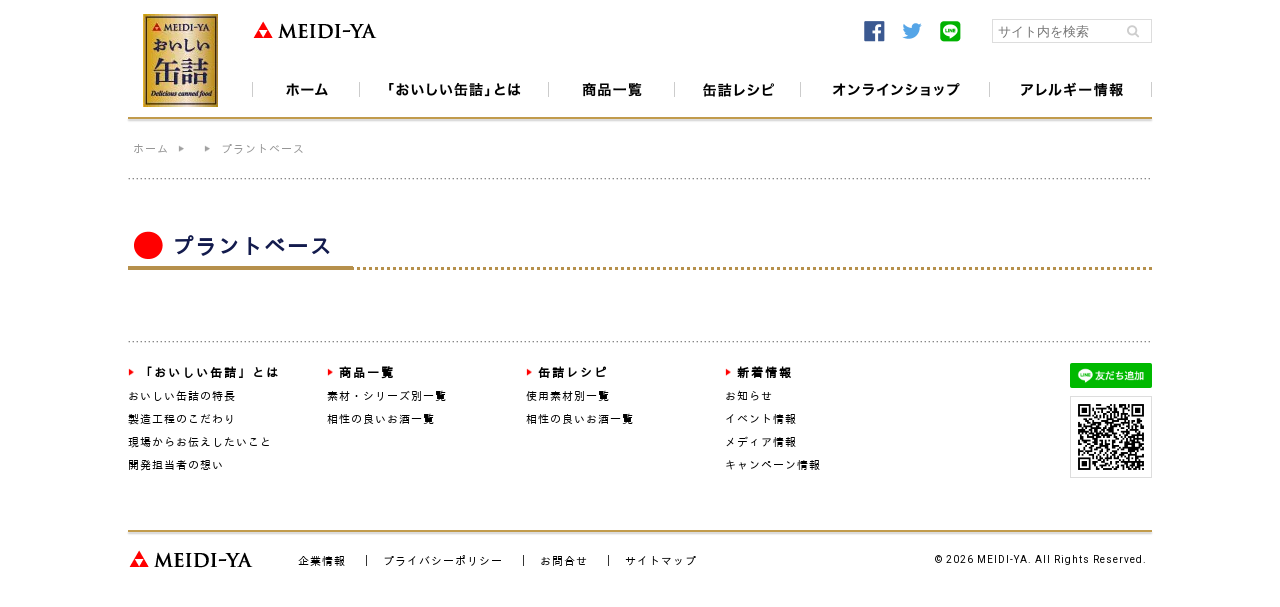

--- FILE ---
content_type: text/html; charset=UTF-8
request_url: https://delicious-canned.com/item/series/plant-based/
body_size: 27777
content:
<!DOCTYPE html>
<html lang="ja">
<head>
<meta charset="UTF-8" />
<meta name="viewport" content="width=1080, user-scalable=yes">
<meta content="ja_JP" property="og:locale">
<meta content="プラントベース  &#8211;  素材  &#8211;  明治屋 おいしい缶詰" property="og:title">
<meta property="og:type" content="article" />
<meta content="https://delicious-canned.com/item/series/plant-based/" property="og:url">
			<meta name="description" content="具材もソースも一缶まるごとおいしい！素材や製法にこだわった、ちょっと贅沢な“READY TO EAT”のグルメ缶詰「おいしい缶詰」">
		<meta content="具材もソースも一缶まるごとおいしい！素材や製法にこだわった、ちょっと贅沢な“READY TO EAT”のグルメ缶詰「おいしい缶詰」" property="og:description">
		<meta content="https://delicious-canned.com/cms/wp-content/themes/delicious-canned/img/ogp170825.png" property="og:image">
	<meta content="明治屋 おいしい缶詰" property="og:site_name">
<meta content="124403681301260" property="fb:app_id">
<title>プラントベース  &#8211;  素材  &#8211;  明治屋 おいしい缶詰</title>
<link rel="stylesheet" href="https://delicious-canned.com/cms/wp-content/themes/delicious-canned/css/slick.css" media='all' />
<link rel="stylesheet" href="https://delicious-canned.com/cms/wp-content/themes/delicious-canned/pc.css?453043634" media='all' />
<link href="https://delicious-canned.com/cms/wp-content/themes/delicious-canned/fonts/font-awesome-4.7.0/css/font-awesome.min.css" media='all' rel="stylesheet">
<link href='https://fonts.googleapis.com/css?family=Roboto:500,400italic,500italic,400,300italic,300' rel='stylesheet' type='text/css'>
<link href="https://fonts.googleapis.com/css?family=Norican" rel="stylesheet">
<link rel="shortcut icon" href="https://delicious-canned.com/cms/wp-content/themes/delicious-canned/img/favicons/favicon.ico" type="image/vnd.microsoft.icon">
<link rel="icon" href="https://delicious-canned.com/cms/wp-content/themes/delicious-canned/img/favicons/favicon.ico" type="image/vnd.microsoft.icon">
<link rel="apple-touch-icon" sizes="57x57" href="https://delicious-canned.com/cms/wp-content/themes/delicious-canned/img/favicons/apple-touch-icon-57x57.png">
<link rel="apple-touch-icon" sizes="60x60" href="https://delicious-canned.com/cms/wp-content/themes/delicious-canned/img/favicons/apple-touch-icon-60x60.png">
<link rel="apple-touch-icon" sizes="72x72" href="https://delicious-canned.com/cms/wp-content/themes/delicious-canned/img/favicons/apple-touch-icon-72x72.png">
<link rel="apple-touch-icon" sizes="76x76" href="https://delicious-canned.com/cms/wp-content/themes/delicious-canned/img/favicons/apple-touch-icon-76x76.png">
<link rel="apple-touch-icon" sizes="114x114" href="https://delicious-canned.com/cms/wp-content/themes/delicious-canned/img/favicons/apple-touch-icon-114x114.png">
<link rel="apple-touch-icon" sizes="120x120" href="https://delicious-canned.com/cms/wp-content/themes/delicious-canned/img/favicons/apple-touch-icon-120x120.png">
<link rel="apple-touch-icon" sizes="144x144" href="https://delicious-canned.com/cms/wp-content/themes/delicious-canned/img/favicons/apple-touch-icon-144x144.png">
<link rel="apple-touch-icon" sizes="152x152" href="https://delicious-canned.com/cms/wp-content/themes/delicious-canned/img/favicons/apple-touch-icon-152x152.png">
<link rel="apple-touch-icon" sizes="180x180" href="https://delicious-canned.com/cms/wp-content/themes/delicious-canned/img/favicons/apple-touch-icon-180x180.png">
<link rel="icon" type="image/png" href="https://delicious-canned.com/cms/wp-content/themes/delicious-canned/img/favicons/android-chrome-192x192.png" sizes="192x192">
<link rel="icon" type="image/png" href="https://delicious-canned.com/cms/wp-content/themes/delicious-canned/img/favicons/favicon-48x48.png" sizes="48x48">
<link rel="icon" type="image/png" href="https://delicious-canned.com/cms/wp-content/themes/delicious-canned/img/favicons/favicon-96x96.png" sizes="96x96">
<link rel="icon" type="image/png" href="https://delicious-canned.com/cms/wp-content/themes/delicious-canned/img/favicons/favicon-160x160.png" sizes="96x96">
<link rel="icon" type="image/png" href="https://delicious-canned.com/cms/wp-content/themes/delicious-canned/img/favicons/favicon-196x196.png" sizes="96x96">
<link rel="icon" type="image/png" href="https://delicious-canned.com/cms/wp-content/themes/delicious-canned/img/favicons/favicon-16x16.png" sizes="16x16">
<link rel="icon" type="image/png" href="https://delicious-canned.com/cms/wp-content/themes/delicious-canned/img/favicons/favicon-32x32.png" sizes="32x32">
<link rel="manifest" href="https://delicious-canned.com/cms/wp-content/themes/delicious-canned/img/favicons/manifest.json">
<meta name="msapplication-TileColor" content="#fffff0">
<meta name="msapplication-TileImage" content="https://delicious-canned.com/cms/wp-content/themes/delicious-canned/img/favicons/mstile-144x144.png">

<meta name='robots' content='max-image-preview:large' />
	<style>img:is([sizes="auto" i], [sizes^="auto," i]) { contain-intrinsic-size: 3000px 1500px }</style>
	<link rel="alternate" type="application/rss+xml" title="明治屋 おいしい缶詰 &raquo; プラントベース 素材 のフィード" href="https://delicious-canned.com/item/series/plant-based/feed" />
<script type="text/javascript">
/* <![CDATA[ */
window._wpemojiSettings = {"baseUrl":"https:\/\/s.w.org\/images\/core\/emoji\/15.0.3\/72x72\/","ext":".png","svgUrl":"https:\/\/s.w.org\/images\/core\/emoji\/15.0.3\/svg\/","svgExt":".svg","source":{"concatemoji":"https:\/\/delicious-canned.com\/cms\/wp-includes\/js\/wp-emoji-release.min.js?ver=6.7.4"}};
/*! This file is auto-generated */
!function(i,n){var o,s,e;function c(e){try{var t={supportTests:e,timestamp:(new Date).valueOf()};sessionStorage.setItem(o,JSON.stringify(t))}catch(e){}}function p(e,t,n){e.clearRect(0,0,e.canvas.width,e.canvas.height),e.fillText(t,0,0);var t=new Uint32Array(e.getImageData(0,0,e.canvas.width,e.canvas.height).data),r=(e.clearRect(0,0,e.canvas.width,e.canvas.height),e.fillText(n,0,0),new Uint32Array(e.getImageData(0,0,e.canvas.width,e.canvas.height).data));return t.every(function(e,t){return e===r[t]})}function u(e,t,n){switch(t){case"flag":return n(e,"\ud83c\udff3\ufe0f\u200d\u26a7\ufe0f","\ud83c\udff3\ufe0f\u200b\u26a7\ufe0f")?!1:!n(e,"\ud83c\uddfa\ud83c\uddf3","\ud83c\uddfa\u200b\ud83c\uddf3")&&!n(e,"\ud83c\udff4\udb40\udc67\udb40\udc62\udb40\udc65\udb40\udc6e\udb40\udc67\udb40\udc7f","\ud83c\udff4\u200b\udb40\udc67\u200b\udb40\udc62\u200b\udb40\udc65\u200b\udb40\udc6e\u200b\udb40\udc67\u200b\udb40\udc7f");case"emoji":return!n(e,"\ud83d\udc26\u200d\u2b1b","\ud83d\udc26\u200b\u2b1b")}return!1}function f(e,t,n){var r="undefined"!=typeof WorkerGlobalScope&&self instanceof WorkerGlobalScope?new OffscreenCanvas(300,150):i.createElement("canvas"),a=r.getContext("2d",{willReadFrequently:!0}),o=(a.textBaseline="top",a.font="600 32px Arial",{});return e.forEach(function(e){o[e]=t(a,e,n)}),o}function t(e){var t=i.createElement("script");t.src=e,t.defer=!0,i.head.appendChild(t)}"undefined"!=typeof Promise&&(o="wpEmojiSettingsSupports",s=["flag","emoji"],n.supports={everything:!0,everythingExceptFlag:!0},e=new Promise(function(e){i.addEventListener("DOMContentLoaded",e,{once:!0})}),new Promise(function(t){var n=function(){try{var e=JSON.parse(sessionStorage.getItem(o));if("object"==typeof e&&"number"==typeof e.timestamp&&(new Date).valueOf()<e.timestamp+604800&&"object"==typeof e.supportTests)return e.supportTests}catch(e){}return null}();if(!n){if("undefined"!=typeof Worker&&"undefined"!=typeof OffscreenCanvas&&"undefined"!=typeof URL&&URL.createObjectURL&&"undefined"!=typeof Blob)try{var e="postMessage("+f.toString()+"("+[JSON.stringify(s),u.toString(),p.toString()].join(",")+"));",r=new Blob([e],{type:"text/javascript"}),a=new Worker(URL.createObjectURL(r),{name:"wpTestEmojiSupports"});return void(a.onmessage=function(e){c(n=e.data),a.terminate(),t(n)})}catch(e){}c(n=f(s,u,p))}t(n)}).then(function(e){for(var t in e)n.supports[t]=e[t],n.supports.everything=n.supports.everything&&n.supports[t],"flag"!==t&&(n.supports.everythingExceptFlag=n.supports.everythingExceptFlag&&n.supports[t]);n.supports.everythingExceptFlag=n.supports.everythingExceptFlag&&!n.supports.flag,n.DOMReady=!1,n.readyCallback=function(){n.DOMReady=!0}}).then(function(){return e}).then(function(){var e;n.supports.everything||(n.readyCallback(),(e=n.source||{}).concatemoji?t(e.concatemoji):e.wpemoji&&e.twemoji&&(t(e.twemoji),t(e.wpemoji)))}))}((window,document),window._wpemojiSettings);
/* ]]> */
</script>
<style id='wp-emoji-styles-inline-css' type='text/css'>

	img.wp-smiley, img.emoji {
		display: inline !important;
		border: none !important;
		box-shadow: none !important;
		height: 1em !important;
		width: 1em !important;
		margin: 0 0.07em !important;
		vertical-align: -0.1em !important;
		background: none !important;
		padding: 0 !important;
	}
</style>
<link rel='stylesheet' id='wp-block-library-css' href='https://delicious-canned.com/cms/wp-includes/css/dist/block-library/style.min.css?ver=6.7.4' type='text/css' media='all' />
<style id='classic-theme-styles-inline-css' type='text/css'>
/*! This file is auto-generated */
.wp-block-button__link{color:#fff;background-color:#32373c;border-radius:9999px;box-shadow:none;text-decoration:none;padding:calc(.667em + 2px) calc(1.333em + 2px);font-size:1.125em}.wp-block-file__button{background:#32373c;color:#fff;text-decoration:none}
</style>
<style id='global-styles-inline-css' type='text/css'>
:root{--wp--preset--aspect-ratio--square: 1;--wp--preset--aspect-ratio--4-3: 4/3;--wp--preset--aspect-ratio--3-4: 3/4;--wp--preset--aspect-ratio--3-2: 3/2;--wp--preset--aspect-ratio--2-3: 2/3;--wp--preset--aspect-ratio--16-9: 16/9;--wp--preset--aspect-ratio--9-16: 9/16;--wp--preset--color--black: #000000;--wp--preset--color--cyan-bluish-gray: #abb8c3;--wp--preset--color--white: #ffffff;--wp--preset--color--pale-pink: #f78da7;--wp--preset--color--vivid-red: #cf2e2e;--wp--preset--color--luminous-vivid-orange: #ff6900;--wp--preset--color--luminous-vivid-amber: #fcb900;--wp--preset--color--light-green-cyan: #7bdcb5;--wp--preset--color--vivid-green-cyan: #00d084;--wp--preset--color--pale-cyan-blue: #8ed1fc;--wp--preset--color--vivid-cyan-blue: #0693e3;--wp--preset--color--vivid-purple: #9b51e0;--wp--preset--gradient--vivid-cyan-blue-to-vivid-purple: linear-gradient(135deg,rgba(6,147,227,1) 0%,rgb(155,81,224) 100%);--wp--preset--gradient--light-green-cyan-to-vivid-green-cyan: linear-gradient(135deg,rgb(122,220,180) 0%,rgb(0,208,130) 100%);--wp--preset--gradient--luminous-vivid-amber-to-luminous-vivid-orange: linear-gradient(135deg,rgba(252,185,0,1) 0%,rgba(255,105,0,1) 100%);--wp--preset--gradient--luminous-vivid-orange-to-vivid-red: linear-gradient(135deg,rgba(255,105,0,1) 0%,rgb(207,46,46) 100%);--wp--preset--gradient--very-light-gray-to-cyan-bluish-gray: linear-gradient(135deg,rgb(238,238,238) 0%,rgb(169,184,195) 100%);--wp--preset--gradient--cool-to-warm-spectrum: linear-gradient(135deg,rgb(74,234,220) 0%,rgb(151,120,209) 20%,rgb(207,42,186) 40%,rgb(238,44,130) 60%,rgb(251,105,98) 80%,rgb(254,248,76) 100%);--wp--preset--gradient--blush-light-purple: linear-gradient(135deg,rgb(255,206,236) 0%,rgb(152,150,240) 100%);--wp--preset--gradient--blush-bordeaux: linear-gradient(135deg,rgb(254,205,165) 0%,rgb(254,45,45) 50%,rgb(107,0,62) 100%);--wp--preset--gradient--luminous-dusk: linear-gradient(135deg,rgb(255,203,112) 0%,rgb(199,81,192) 50%,rgb(65,88,208) 100%);--wp--preset--gradient--pale-ocean: linear-gradient(135deg,rgb(255,245,203) 0%,rgb(182,227,212) 50%,rgb(51,167,181) 100%);--wp--preset--gradient--electric-grass: linear-gradient(135deg,rgb(202,248,128) 0%,rgb(113,206,126) 100%);--wp--preset--gradient--midnight: linear-gradient(135deg,rgb(2,3,129) 0%,rgb(40,116,252) 100%);--wp--preset--font-size--small: 13px;--wp--preset--font-size--medium: 20px;--wp--preset--font-size--large: 36px;--wp--preset--font-size--x-large: 42px;--wp--preset--spacing--20: 0.44rem;--wp--preset--spacing--30: 0.67rem;--wp--preset--spacing--40: 1rem;--wp--preset--spacing--50: 1.5rem;--wp--preset--spacing--60: 2.25rem;--wp--preset--spacing--70: 3.38rem;--wp--preset--spacing--80: 5.06rem;--wp--preset--shadow--natural: 6px 6px 9px rgba(0, 0, 0, 0.2);--wp--preset--shadow--deep: 12px 12px 50px rgba(0, 0, 0, 0.4);--wp--preset--shadow--sharp: 6px 6px 0px rgba(0, 0, 0, 0.2);--wp--preset--shadow--outlined: 6px 6px 0px -3px rgba(255, 255, 255, 1), 6px 6px rgba(0, 0, 0, 1);--wp--preset--shadow--crisp: 6px 6px 0px rgba(0, 0, 0, 1);}:where(.is-layout-flex){gap: 0.5em;}:where(.is-layout-grid){gap: 0.5em;}body .is-layout-flex{display: flex;}.is-layout-flex{flex-wrap: wrap;align-items: center;}.is-layout-flex > :is(*, div){margin: 0;}body .is-layout-grid{display: grid;}.is-layout-grid > :is(*, div){margin: 0;}:where(.wp-block-columns.is-layout-flex){gap: 2em;}:where(.wp-block-columns.is-layout-grid){gap: 2em;}:where(.wp-block-post-template.is-layout-flex){gap: 1.25em;}:where(.wp-block-post-template.is-layout-grid){gap: 1.25em;}.has-black-color{color: var(--wp--preset--color--black) !important;}.has-cyan-bluish-gray-color{color: var(--wp--preset--color--cyan-bluish-gray) !important;}.has-white-color{color: var(--wp--preset--color--white) !important;}.has-pale-pink-color{color: var(--wp--preset--color--pale-pink) !important;}.has-vivid-red-color{color: var(--wp--preset--color--vivid-red) !important;}.has-luminous-vivid-orange-color{color: var(--wp--preset--color--luminous-vivid-orange) !important;}.has-luminous-vivid-amber-color{color: var(--wp--preset--color--luminous-vivid-amber) !important;}.has-light-green-cyan-color{color: var(--wp--preset--color--light-green-cyan) !important;}.has-vivid-green-cyan-color{color: var(--wp--preset--color--vivid-green-cyan) !important;}.has-pale-cyan-blue-color{color: var(--wp--preset--color--pale-cyan-blue) !important;}.has-vivid-cyan-blue-color{color: var(--wp--preset--color--vivid-cyan-blue) !important;}.has-vivid-purple-color{color: var(--wp--preset--color--vivid-purple) !important;}.has-black-background-color{background-color: var(--wp--preset--color--black) !important;}.has-cyan-bluish-gray-background-color{background-color: var(--wp--preset--color--cyan-bluish-gray) !important;}.has-white-background-color{background-color: var(--wp--preset--color--white) !important;}.has-pale-pink-background-color{background-color: var(--wp--preset--color--pale-pink) !important;}.has-vivid-red-background-color{background-color: var(--wp--preset--color--vivid-red) !important;}.has-luminous-vivid-orange-background-color{background-color: var(--wp--preset--color--luminous-vivid-orange) !important;}.has-luminous-vivid-amber-background-color{background-color: var(--wp--preset--color--luminous-vivid-amber) !important;}.has-light-green-cyan-background-color{background-color: var(--wp--preset--color--light-green-cyan) !important;}.has-vivid-green-cyan-background-color{background-color: var(--wp--preset--color--vivid-green-cyan) !important;}.has-pale-cyan-blue-background-color{background-color: var(--wp--preset--color--pale-cyan-blue) !important;}.has-vivid-cyan-blue-background-color{background-color: var(--wp--preset--color--vivid-cyan-blue) !important;}.has-vivid-purple-background-color{background-color: var(--wp--preset--color--vivid-purple) !important;}.has-black-border-color{border-color: var(--wp--preset--color--black) !important;}.has-cyan-bluish-gray-border-color{border-color: var(--wp--preset--color--cyan-bluish-gray) !important;}.has-white-border-color{border-color: var(--wp--preset--color--white) !important;}.has-pale-pink-border-color{border-color: var(--wp--preset--color--pale-pink) !important;}.has-vivid-red-border-color{border-color: var(--wp--preset--color--vivid-red) !important;}.has-luminous-vivid-orange-border-color{border-color: var(--wp--preset--color--luminous-vivid-orange) !important;}.has-luminous-vivid-amber-border-color{border-color: var(--wp--preset--color--luminous-vivid-amber) !important;}.has-light-green-cyan-border-color{border-color: var(--wp--preset--color--light-green-cyan) !important;}.has-vivid-green-cyan-border-color{border-color: var(--wp--preset--color--vivid-green-cyan) !important;}.has-pale-cyan-blue-border-color{border-color: var(--wp--preset--color--pale-cyan-blue) !important;}.has-vivid-cyan-blue-border-color{border-color: var(--wp--preset--color--vivid-cyan-blue) !important;}.has-vivid-purple-border-color{border-color: var(--wp--preset--color--vivid-purple) !important;}.has-vivid-cyan-blue-to-vivid-purple-gradient-background{background: var(--wp--preset--gradient--vivid-cyan-blue-to-vivid-purple) !important;}.has-light-green-cyan-to-vivid-green-cyan-gradient-background{background: var(--wp--preset--gradient--light-green-cyan-to-vivid-green-cyan) !important;}.has-luminous-vivid-amber-to-luminous-vivid-orange-gradient-background{background: var(--wp--preset--gradient--luminous-vivid-amber-to-luminous-vivid-orange) !important;}.has-luminous-vivid-orange-to-vivid-red-gradient-background{background: var(--wp--preset--gradient--luminous-vivid-orange-to-vivid-red) !important;}.has-very-light-gray-to-cyan-bluish-gray-gradient-background{background: var(--wp--preset--gradient--very-light-gray-to-cyan-bluish-gray) !important;}.has-cool-to-warm-spectrum-gradient-background{background: var(--wp--preset--gradient--cool-to-warm-spectrum) !important;}.has-blush-light-purple-gradient-background{background: var(--wp--preset--gradient--blush-light-purple) !important;}.has-blush-bordeaux-gradient-background{background: var(--wp--preset--gradient--blush-bordeaux) !important;}.has-luminous-dusk-gradient-background{background: var(--wp--preset--gradient--luminous-dusk) !important;}.has-pale-ocean-gradient-background{background: var(--wp--preset--gradient--pale-ocean) !important;}.has-electric-grass-gradient-background{background: var(--wp--preset--gradient--electric-grass) !important;}.has-midnight-gradient-background{background: var(--wp--preset--gradient--midnight) !important;}.has-small-font-size{font-size: var(--wp--preset--font-size--small) !important;}.has-medium-font-size{font-size: var(--wp--preset--font-size--medium) !important;}.has-large-font-size{font-size: var(--wp--preset--font-size--large) !important;}.has-x-large-font-size{font-size: var(--wp--preset--font-size--x-large) !important;}
:where(.wp-block-post-template.is-layout-flex){gap: 1.25em;}:where(.wp-block-post-template.is-layout-grid){gap: 1.25em;}
:where(.wp-block-columns.is-layout-flex){gap: 2em;}:where(.wp-block-columns.is-layout-grid){gap: 2em;}
:root :where(.wp-block-pullquote){font-size: 1.5em;line-height: 1.6;}
</style>
<link rel="https://api.w.org/" href="https://delicious-canned.com/wp-json/" /></head>
<body id="top" class="archive tax-series term-plant-based term-39">
<script>
  (function(i,s,o,g,r,a,m){i['GoogleAnalyticsObject']=r;i[r]=i[r]||function(){
  (i[r].q=i[r].q||[]).push(arguments)},i[r].l=1*new Date();a=s.createElement(o),
  m=s.getElementsByTagName(o)[0];a.async=1;a.src=g;m.parentNode.insertBefore(a,m)
  })(window,document,'script','https://www.google-analytics.com/analytics.js','ga');

  ga('create', 'UA-69144050-1', 'auto');
  ga('send', 'pageview');

</script>
<script>
  window.fbAsyncInit = function() {
    FB.init({
      appId      : '124403681301260',
      xfbml      : true,
      version    : 'v2.7'
    });
  };

  (function(d, s, id){
     var js, fjs = d.getElementsByTagName(s)[0];
     if (d.getElementById(id)) {return;}
     js = d.createElement(s); js.id = id;
     js.src = "//connect.facebook.net/en_US/sdk.js";
     fjs.parentNode.insertBefore(js, fjs);
   }(document, 'script', 'facebook-jssdk'));
</script>
<div id="loading"></div>

<header>
	<a href="https://delicious-canned.com"><img src="https://delicious-canned.com/cms/wp-content/themes/delicious-canned/img/logo.jpg" srcset="https://delicious-canned.com/cms/wp-content/themes/delicious-canned/img/logo.jpg 1x, https://delicious-canned.com/cms/wp-content/themes/delicious-canned/img/logo@2x.jpg 2x" alt="明治屋 おいしい缶詰" class="logo"></a>
	<span class="sp-btn"></span>
	<nav id="main-nav">
		<div class="nav-cnt">
				<ul>
			<li class="home"><a href="https://delicious-canned.com/">ホーム</a></li>
			<li class="concept "><a href="https://delicious-canned.com/concept/">「おいしい缶詰」とは</a></li>
			<li class="item"><a href="https://delicious-canned.com/item/">商品一覧</a></li>
			<li class="recipe"><a href="https://delicious-canned.com/recipe/">缶詰レシピ</a></li>
			<li class="onlineshop"><a href="https://meidiyaproduct.com/" target="_blank">オンラインショップ</a></li>
			<li class="allergy"><a href="https://www.meidi-ya.co.jp/goods/allergy/index.html " target="_blank">アレルギー情報</a></li>
		</ul>
		<div class="sns-etc">
			<span class="sns-btns">
			<a class="facebook" href="http://www.facebook.com/share.php?u=https://delicious-canned.com" onclick="window.open(this.href, 'window', 'width=550, height=450,personalbar=0,toolbar=0,scrollbars=1,resizable=1'); return false;"><img src="https://delicious-canned.com/cms/wp-content/themes/delicious-canned/img/mark-fb.png" alt="facebook"></a>
			<a class="twitter" href="http://twitter.com/intent/tweet?text=明治屋 おいしい缶詰&url=https://delicious-canned.com&hashtags=明治屋 おいしい缶詰" onClick="" rel="nofollow"><img src="https://delicious-canned.com/cms/wp-content/themes/delicious-canned/img/mark-tw.png" alt="twitter"></a>
			<a class="line" href="https://line.me/R/ti/p/%40sjf1997s"><img src="https://delicious-canned.com/cms/wp-content/themes/delicious-canned/img/mark-line.png" alt="LINE"></a>
			</span>
			<div class="search">
				<form action="https://delicious-canned.com" method="get" class="searchform">
					<input type="text" name="s" id="s" class="search-input" value="" placeholder="サイト内を検索" />
					<button type="submit" alt="検索" class="search_btn"><img src="https://delicious-canned.com/cms/wp-content/themes/delicious-canned/img/search-btn.png" alt="検索"></button>
				</form>
			</div>
		</div>
		<a href="http://www.meidi-ya.co.jp/" target="_blank" class="meidiya-logo"><img src="https://delicious-canned.com/cms/wp-content/themes/delicious-canned/img/meidiya-logo.png" srcset="https://delicious-canned.com/cms/wp-content/themes/delicious-canned/img/meidiya-logo.png 1x,https://delicious-canned.com/cms/wp-content/themes/delicious-canned/img/meidiya-logo@2x.png 2x" alt="株式会社明治屋"></a>
	</div><!-- nav-cnt -->
	</nav>
</header>


<nav id="breadcrumb">
	<ul>
			<li><a href="https://delicious-canned.com/">ホーム</a></li>
			<li><a href="https://delicious-canned.com//"></a></li>
			<li>プラントベース</li>
	</ul>
</nav><!-- breadcrumb -->
<div id="" class="cnt">
	<h2 class="list-title plant-based"><span class="series-title title-txt">プラントベース</span>
	<span class="alphabet">Plant based</span>
	
	</h2>
	<ul class="-list">
	</ul>
</div><!--  -->







<footer>
	<nav class="foot-nav">
		<ul>
			<h3><a href="https://delicious-canned.com/concept/">「おいしい缶詰」とは</a></h3>
			<li><a href="https://delicious-canned.com/concept/feature/">おいしい缶詰の特長</a></li>
			<li><a href="https://delicious-canned.com/concept/commitment/">製造工程のこだわり</a></li>
			<li><a href="https://delicious-canned.com/concept/factory/">現場からお伝えしたいこと</a></li>
			<li><a href="https://delicious-canned.com/concept/developer/">開発担当者の想い</a></li>
		</ul>
		<ul>
			<h3><a href="https://delicious-canned.com/item/">商品一覧</a></h3>
			<li><a href="https://delicious-canned.com/item/">素材・シリーズ別一覧</a></li>
			<li><a href="https://delicious-canned.com/item/combination/">相性の良いお酒一覧</a></li>
		</ul>
		<ul>
			<h3><a href="https://delicious-canned.com/recipe/">缶詰レシピ</a></h3>
			<li><a href="https://delicious-canned.com/recipe/recipe-material/">使用素材別一覧</a></li>
			<li><a href="https://delicious-canned.com/recipe/recipe-combination/">相性の良いお酒一覧</a></li>
		</ul>
		<ul>
			<h3><a href="https://delicious-canned.com/news/">新着情報</a></h3>
			<li><a href="https://delicious-canned.com/category/information">お知らせ</a></li>
			<li><a href="https://delicious-canned.com/category/event">イベント情報</a></li>
			<li><a href="https://delicious-canned.com/category/media">メディア情報</a></li>
			<li><a href="https://delicious-canned.com/category/campaign">キャンペーン情報</a></li>
		</ul>
		<div class="line">
			<a href="https://liff.line.me/1645278921-kWRPP32q/?accountId=472mzbji"><img border="0" alt="友だち追加" src="https://scdn.line-apps.com/n/line_add_friends/btn/ja.png"></a>
			<img src="https://delicious-canned.com/cms/wp-content/themes/delicious-canned/img/line-qr-code.png" class="qr">
		</div>
	</nav>
	<nav class="meidiya-nav">
		<a href="http://www.meidi-ya.co.jp/" class="meidiya-logo" target="_blank"><img src="https://delicious-canned.com/cms/wp-content/themes/delicious-canned/img/meidiya-logo.png" srcset="https://delicious-canned.com/cms/wp-content/themes/delicious-canned/img/meidiya-logo.png 1x,https://delicious-canned.com/cms/wp-content/themes/delicious-canned/img/meidiya-logo@2x.png 2x" alt="株式会社明治屋"></a>
		<ul>
			<li><a href="http://www.meidi-ya.co.jp/company/" target="_blank">企業情報</a></li>
			<li><a href="http://www.meidi-ya.co.jp/privacypolicy/" target="_blank">プライバシーポリシー</a></li>
			<li><a href="http://www.meidi-ya.co.jp/contact/" target="_blank">お問合せ</a></li>
			<li><a href="http://www.meidi-ya.co.jp/sitemap/index.html" target="_blank">サイトマップ</a></li>
		</ul>
		<p class="copyright">&copy; 2026 MEIDI-YA. All Rights Reserved.</p>
	</nav>
</footer>

<script src="https://delicious-canned.com/cms/wp-content/themes/delicious-canned/js/jquery-1.11.2.min.js"></script>
<script src="https://delicious-canned.com/cms/wp-content/themes/delicious-canned/js/jquery.biggerlink.min.js"></script>
<script src="https://delicious-canned.com/cms/wp-content/themes/delicious-canned/js/slick.min.js"></script>
<script>
$(function() {

	$('.bl').biggerlink(); 

	/*******************
	* smooth scroll
	********************/
	$('a[href^=#]').on('click', function () {
		var speed = 400,
			easing = "swing",
			href = $(this).attr("href"),
			target = $(href == "#" || href == "" ? 'html' : href),
				position = target.offset().top;
			$('body,html').animate({scrollTop: position}, speed, easing);
		return false;
	});

		
	/*******************
	* Loading
		********************/

	$(window).load(function(){
			$("#loading").fadeOut(1000);
	});
	
	//FadeInDown
	$('.fadeindown').css('visibility','hidden');
	$(window).scroll(function(){
		var windowHeight = $(window).height(),
			topWindow = $(window).scrollTop();
		$('.fadeindown').each(function(){
			var targetPosition = $(this).offset().top;
			if(topWindow > targetPosition - windowHeight){
				$(this).addClass("fadeInDown");
			}
		});
	});
	
	
});
</script>
<!-- twitter -->
<script>
window.twttr=(function(d,s,id){var js,fjs=d.getElementsByTagName(s)[0],t=window.twttr||{};if(d.getElementById(id))return;js=d.createElement(s);js.id=id;js.src="https://platform.twitter.com/widgets.js";fjs.parentNode.insertBefore(js,fjs);t._e=[];t.ready=function(f){t._e.push(f);};return t;}(document,"script","twitter-wjs"));
</script>
<!-- google+ -->
<script src="https://apis.google.com/js/platform.js" async defer>
  {lang: "ja"}
</script>

</body>
</html>


		


				


--- FILE ---
content_type: text/css
request_url: https://delicious-canned.com/cms/wp-content/themes/delicious-canned/pc.css?453043634
body_size: 94591
content:
@font-face{font-family:'IPAGothic';src:url(fonts/ipag.ttf) format("truetype")}@font-face{font-family:'IPAMincho';src:url(fonts/ipaexm.ttf) format("truetype")}.fadeInDown{-webkit-animation-fill-mode:both;-ms-animation-fill-mode:both;animation-fill-mode:both;-webkit-animation-duration:1s;-ms-animation-duration:1s;animation-duration:1s;-webkit-animation-name:fadeInDown;animation-name:fadeInDown;visibility:visible !important}@-webkit-keyframes fadeInDown{0%{opacity:0;-webkit-transform:translateY(-20px)}100%{opacity:1;-webkit-transform:translateY(0)}}@keyframes fadeInDown{0%{opacity:0;-webkit-transform:translateY(-20px);-ms-transform:translateY(-20px);transform:translateY(-20px)}100%{opacity:1;-webkit-transform:translateY(0);-ms-transform:translateY(0);transform:translateY(0)}}.fadeIn{-webkit-animation-fill-mode:both;-ms-animation-fill-mode:both;animation-fill-mode:both;-webkit-animation-duration:1s;-ms-animation-duration:1s;animation-duration:1s;-webkit-animation-name:fadeIn;animation-name:fadeIn;visibility:visible !important}@-webkit-keyframes fadeIn{0%{opacity:0}100%{opacity:1}}@keyframes fadeIn{0%{opacity:0}100%{opacity:1}}html,body,div,span,object,iframe,h1,h2,h3,h4,h5,h6,p,blockquote,pre,abbr,address,cite,code,del,dfn,em,img,ins,kbd,q,samp,small,strong,sub,sup,var,b,i,dl,dt,dd,ol,ul,li,fieldset,form,label,legend,table,caption,tbody,tfoot,thead,tr,th,td,article,aside,canvas,details,figcaption,figure,footer,header,hgroup,menu,nav,section,summary,time,mark,audio,video{margin:0;padding:0;border:0;outline:0;font-size:100%;vertical-align:baseline;background:transparent}body{line-height:1}article,aside,details,figcaption,figure,footer,header,hgroup,menu,nav,section{display:block}nav ul{list-style:none}blockquote,q{quotes:none}blockquote:before,blockquote:after,q:before,q:after{content:'';content:none}a{margin:0;padding:0;font-size:100%;vertical-align:baseline;background:transparent;text-decoration:none}ins{background-color:#ff9;color:#000;text-decoration:none}mark{background-color:#ff9;color:#000;font-style:italic;font-weight:bold}del{text-decoration:line-through}abbr[title],dfn[title]{border-bottom:1px dotted;cursor:help}table{border-collapse:collapse;border-spacing:0}input,select{vertical-align:middle}ul,li{list-style:none}*{-webkit-box-sizing:border-box;-moz-box-sizing:border-box;-o-box-sizing:border-box;-ms-box-sizing:border-box;box-sizing:border-box}html{height:100%}body{position:relative;z-index:1;overflow-x:hidden;min-width:1080px;height:100%;font-family:"Roboto","ヒラギノ角ゴ ProN W3","Hiragino Kaku Gothic ProN","ヒラギノ角ゴ Pro W3","Hiragino Kaku Gothic Pro W3","IPAGothic","メイリオ",Meiryo,Lucida Grande,"Times New Roman",Osaka,"ＭＳ Ｐゴシック",sans-serif}.cnt{position:relative;width:1024px;margin:0 auto}.cnt::after{clear:both;content:"";display:block}img{max-width:100%;height:auto}a{-webkit-transition:all 0.3s;-moz-transition:all 0.3s;-ms-transition:all 0.3s;-o-transition:all 0.3s;transition:all 0.3s}.list-title{position:relative;margin:50px 0 0;color:#131b4d;font-size:23px;letter-spacing:2px;padding-bottom:12px;border-bottom:3px dotted #b6904c;height:40px}.list-title .title-txt{display:inline-block;height:40px;padding:0 20px 12px 44px;border-bottom:4px solid #b6904c;background-repeat:no-repeat;background-position:5px top;background-image:url(img/top-h2-red-mark.png);background-size:30px;font-size:21px;line-height:33px;font-family:"游ゴシック","YuGothic","ヒラギノ角ゴ ProN W3","Hiragino Kaku Gothic ProN","ヒラギノ角ゴ Pro W3","Hiragino Kaku Gothic Pro W3","IPAGothic","メイリオ",Meiryo,Lucida Grande,"Times New Roman",Osaka,"ＭＳ Ｐゴシック",sans-serif;letter-spacing:2px;-webkit-font-feature-settings:'palt';-moz-font-feature-settings:'palt';font-feature-settings:'palt'}.list-title .alphabet{display:none}.list-title .alphabet .txt{font-weight:bold}#search .list-title .title-txt{font-weight:bold;background-image:url(img/top-h2-search-mark.png)}#news .list-title .title-txt{background-image:url(img/top-h2-news-mark.png);padding-left:39px}#item:first-child{margin-top:50px}#item .list-title .title-txt{background-image:url(img/top-h2-item-mark.png)}#recipe .list-title .title-txt{background-image:url(img/top-h2-recipe-mark.png)}#item .list-title.beer .alphabet,#item .list-title.wine .alphabet,#item .list-title.sake .alphabet,#item .list-title.whiskey .alphabet,#recipe .list-title.beer .alphabet,#recipe .list-title.wine .alphabet,#recipe .list-title.sake .alphabet,#recipe .list-title.whiskey .alphabet{display:inline-block;position:absolute;right:10px;bottom:9px;font-size:22px;font-family:'Norican', cursive;font-weight:normal;letter-spacing:1px;text-align:right}#item .list-title.beer .whiskey-link,#item .list-title.wine .whiskey-link,#item .list-title.sake .whiskey-link,#item .list-title.whiskey .whiskey-link,#recipe .list-title.beer .whiskey-link,#recipe .list-title.wine .whiskey-link,#recipe .list-title.sake .whiskey-link,#recipe .list-title.whiskey .whiskey-link{position:absolute;display:inline-block;right:95px;bottom:9px;width:auto}#item .list-title.beer .whiskey-link a,#item .list-title.wine .whiskey-link a,#item .list-title.sake .whiskey-link a,#item .list-title.whiskey .whiskey-link a,#recipe .list-title.beer .whiskey-link a,#recipe .list-title.wine .whiskey-link a,#recipe .list-title.sake .whiskey-link a,#recipe .list-title.whiskey .whiskey-link a{display:inline-block;color:#000;font-size:13px;font-weight:700;letter-spacing:1px;padding:6px;border:1px solid #666}#item .list-title.beer .whiskey-link a:hover,#item .list-title.wine .whiskey-link a:hover,#item .list-title.sake .whiskey-link a:hover,#item .list-title.whiskey .whiskey-link a:hover,#recipe .list-title.beer .whiskey-link a:hover,#recipe .list-title.wine .whiskey-link a:hover,#recipe .list-title.sake .whiskey-link a:hover,#recipe .list-title.whiskey .whiskey-link a:hover{opacity:.5}#item .list-title.beer,#recipe .list-title.beer{border-bottom:3px dotted #f0cf90}#item .list-title.beer .title-txt,#recipe .list-title.beer .title-txt{border-bottom:4px solid #f0cf90;background-image:url(img/top-h2-beer-mark.png);background-size:30px}#item .list-title.beer .alphabet,#recipe .list-title.beer .alphabet{color:#f0cf90}#item .list-title.wine,#recipe .list-title.wine{border-bottom:3px dotted #e8b0c6}#item .list-title.wine .title-txt,#recipe .list-title.wine .title-txt{border-bottom:4px solid #e8b0c6;background-image:url(img/top-h2-wine-mark.png);background-size:20px 30px;padding-left:34px}#item .list-title.wine .alphabet,#recipe .list-title.wine .alphabet{color:#e8b0c6}#item .list-title.sake,#recipe .list-title.sake{border-bottom:3px dotted #a8c1e5}#item .list-title.sake .title-txt,#recipe .list-title.sake .title-txt{border-bottom:4px solid #a8c1e5;background-image:url(img/top-h2-sake-mark.png);background-size:40px 30px;padding-left:54px}#item .list-title.sake .alphabet,#recipe .list-title.sake .alphabet{color:#a8c1e5}#item .list-title.whiskey,#recipe .list-title.whiskey{border-bottom:3px dotted #cdd295}#item .list-title.whiskey .title-txt,#recipe .list-title.whiskey .title-txt{border-bottom:4px solid #cdd295;background-image:url(img/top-h2-whiskey-mark.png);background-size:35px 30px;padding-left:49px}#item .list-title.whiskey .alphabet,#recipe .list-title.whiskey .alphabet{color:#cdd295}.tags{position:relative;z-index:10;margin-top:5px}.tags a{opacity:1;-webkit-transition:all 0.3s;-moz-transition:all 0.3s;-ms-transition:all 0.3s;-o-transition:all 0.3s;transition:all 0.3s;display:inline-block;height:20px;margin-right:5px;margin-top:5px;padding:0 12px;color:#fff;background-repeat:no-repeat;background-position:10px center;font-size:10px;line-height:22px;letter-spacing:1px;-moz-border-radius:10px;-webkit-border-radius:10px;border-radius:10px}.tags a:hover{opacity:0.5}.tags a.beer{padding-left:24.75px;background-color:#f0cf90;background-image:url(img/btn-mark-beer-white.png);background-size:11.25px 13.5px}.tags a.wine{padding-left:22.5px;background-color:#e8b0c6;background-image:url(img/btn-mark-wine-white.png);background-size:9px 15px}.tags a.sake{padding-left:32.25px;background-color:#a8c1e5;background-image:url(img/btn-mark-sake-white.png);background-size:19.5px 15px}.tags a.whiskey{padding-left:30.75px;background-color:#cdd295;background-image:url(img/btn-mark-whiskey-white.png);background-size:18px 15px}.tags a.series-tag{background-color:#131b4d}.tags a.group-tag{background-color:#f60}.tags a.genres-tag{background-color:#ff886d;-moz-border-radius:2px;-webkit-border-radius:2px;border-radius:2px}.tags a.beef,.tags a.horsemeat{padding-left:28.5px;background-image:url(img/btn-mark-beef-red.png);background-size:16.5px 13.5px}.tags a.pork{padding-left:29.25px;background-image:url(img/btn-mark-pork-red.png);background-size:16.5px 12px}.tags a.chicken{padding-left:24px;background-image:url(img/btn-mark-chicken-red.png);background-size:10.5px 12px}.tags a.fish{padding-left:33px;background-image:url(img/btn-mark-fish-red.png);background-size:19.5px 9px}.tags a.shell{padding-left:25.5px;background-image:url(img/btn-mark-shell-red.png);background-size:12px 10.5px}.tags a.osouzai{padding-left:28.5px;background-image:url(img/btn-mark-osouzai-red.png);background-size:15px 10.5px}.tags a.maindish{background-image:url(img/btn-mark-maindish-white.png);background-size:15px 13.5px;padding-left:28.5px;background-position:9px 3px}.tags a.sidedish{background-image:url(img/btn-mark-sidedish-white.png);background-size:18.75px 13.5px;padding-left:32.25px;background-position:9px 3px}.tags a.nibbles{background-image:url(img/btn-mark-nibbles-white.png);background-size:13.5px 12px;padding-left:27px;background-position:9px 3px}.features a{display:inline-block;color:#999;font-size:10px;margin-right:5px;margin-top:5px;border-bottom:1px dotted #ccc;letter-spacing:1px;opacity:1;-webkit-transition:all 0.3s;-moz-transition:all 0.3s;-ms-transition:all 0.3s;-o-transition:all 0.3s;transition:all 0.3s}.features a:hover{opacity:0.5}#loading{position:fixed;display:block;z-index:10001;top:0px;left:0px;width:100%;height:100%;background:#fff}#loading span{display:block;position:absolute;z-index:10000;top:50%;left:50%;width:182px;height:225px;margin-top:-91px;margin-left:-112px;background:url(img/loading.png) no-repeat center;background-size:contain}.back-to-top{position:absolute;right:10px;bottom:8px;display:block;opacity:0;width:42px;height:54px;background:url(img/back-to-top.png) no-repeat;background-size:contain;opacity:1;-webkit-transition:all 0.3s;-moz-transition:all 0.3s;-ms-transition:all 0.3s;-o-transition:all 0.3s;transition:all 0.3s}.back-to-top:hover{opacity:0.5}header{position:relative;width:1024px;height:106px;margin:0 auto}header:after{content:'';position:relative;display:block;width:100%;height:2px;background:#c19b4c;-moz-box-shadow:0 2px 2px rgba(0,0,0,0.2);-webkit-box-shadow:0 2px 2px rgba(0,0,0,0.2);box-shadow:0 2px 2px rgba(0,0,0,0.2)}header .logo{display:block;margin:14px 15px 10px;width:75px;height:93px;opacity:1;-webkit-transition:all 0.3s;-moz-transition:all 0.3s;-ms-transition:all 0.3s;-o-transition:all 0.3s;transition:all 0.3s}header .logo:hover{opacity:0.5}header .logo img{display:block}header nav{position:absolute;top:0;left:124px;width:900px}header nav ul{position:absolute;left:0;top:68px;width:100%;font-size:0}header nav li{display:inline-block;width:16.6666%;font-size:0;height:35px;-webkit-transition:all 0.3s;-moz-transition:all 0.3s;-ms-transition:all 0.3s;-o-transition:all 0.3s;transition:all 0.3s}header nav li:hover,header nav li.current{border-bottom:6px solid #f00}header nav li a{position:relative;display:inline-block;width:100%;height:40px;background-repeat:no-repeat;background-position:center top;background-size:auto 15px}header nav li a:after{position:absolute;content:'';width:1px;height:15px;right:0;top:0;background:#ccc}header nav li:first-child a:before{position:absolute;content:'';width:1px;height:15px;left:0;top:0;background:#ccc}header nav li.home{width:12%}header nav li.home a{background-image:url(img/main-nav-home.png)}header nav li.concept{width:21%}header nav li.concept a{background-image:url(img/main-nav-concept.png)}header nav li.item{width:14%}header nav li.item a{background-image:url(img/main-nav-item.png)}header nav li.recipe{width:14%}header nav li.recipe a{background-image:url(img/main-nav-recipe.png)}header nav li.onlineshop{width:21%}header nav li.onlineshop a{background-image:url(img/main-nav-onlineshop.png)}header nav li.allergy{width:18%}header nav li.allergy a{background-image:url(img/main-nav-allergy.png)}header nav .sns-etc{position:absolute;top:5px;right:0;width:100%;text-align:right;vertical-align:top;font-size:0;line-height:1}header nav .sns-etc a{display:inline-block;width:24px;height:24px;margin:0 7px}header nav .sns-etc a img{display:inline-block;width:22px;margin:1px}header nav .sns-etc .search{position:relative;display:inline-block;width:160px;height:24px;border:1px solid #ddd;text-align:left;vertical-align:top;margin-left:23px}header nav .sns-etc .search form{position:relative;display:inline-block;width:100%;height:24px;vertical-align:top;line-height:24px}header nav .sns-etc .search form input{position:relative;top:-6px;display:inline-block;border:0;outline:0;background:transparent;font-size:13px;height:24px;line-height:24px;width:132px;padding:0 0 0 5px}header nav .sns-etc .search form button{width:20px;display:inline-block;border:0;outline:0;background:transparent;height:24px;line-height:24px;padding:2px 0;cursor:pointer}header nav .sns-etc .search form button img{display:inline-block;width:15px;height:15px;line-height:24px;margin:0 5px 0 0}header nav .meidiya-logo{position:absolute;left:0;top:5px;width:125px;height:20px;opacity:1;-webkit-transition:all 0.3s;-moz-transition:all 0.3s;-ms-transition:all 0.3s;-o-transition:all 0.3s;transition:all 0.3s}header nav .meidiya-logo:hover{opacity:0.5}header nav .meidiya-logo img{width:100%}footer{position:relative;width:1024px;margin:70px auto 0;background:url(img/dot-mini-black.png) repeat-x top left;background-size:4px 3px}footer .foot-nav{height:190px;vertical-align:top;padding-top:22px}footer .foot-nav ul{display:inline-block;width:195px;vertical-align:top}footer .foot-nav h3{font-size:12px;letter-spacing:2px;line-height:23px;padding-left:12px;background:url(img/triangle-red.png) no-repeat left 6px;background-size:6px 8px;-webkit-font-feature-settings:'palt';-moz-font-feature-settings:'palt';font-feature-settings:'palt'}footer .foot-nav li{font-size:11px;letter-spacing:1px;line-height:23px}footer .foot-nav a{color:#000}footer .foot-nav a:hover{text-decoration:underline}footer .foot-nav .line{position:absolute;right:0;top:23px;width:82px}footer .foot-nav .line a{display:block}footer .foot-nav .line img{width:100%;height:auto}footer .foot-nav .line img.qr{display:block;margin-top:5px;border:1px solid #ddd}footer .foot-nav .line a{opacity:1;-webkit-transition:all 0.3s;-moz-transition:all 0.3s;-ms-transition:all 0.3s;-o-transition:all 0.3s;transition:all 0.3s}footer .foot-nav .line a:hover{opacity:0.5}footer .meidiya-nav{position:relative;height:55px;line-height:55px}footer .meidiya-nav .meidiya-logo{position:relative;top:3px}footer .meidiya-nav ul{display:inline-block;margin-left:8px}footer .meidiya-nav li{display:inline-block;font-size:11px;letter-spacing:1px;padding:0 0 0 16px}footer .meidiya-nav li a{color:#000}footer .meidiya-nav li a:hover{text-decoration:underline}footer .meidiya-nav li:before{position:relative;top:1px;content:'';display:inline-block;width:1px;height:11px;background:#333;margin-right:16px}footer .meidiya-nav li:first-child:before{background:transparent}footer .meidiya-nav .copyright{position:absolute;right:5px;top:0;font-size:10px;line-height:60px;letter-spacing:1px}footer .meidiya-nav:before{content:'';position:relative;display:block;width:100%;height:2px;background:#c19b4c;-moz-box-shadow:0 2px 2px rgba(0,0,0,0.2);-webkit-box-shadow:0 2px 2px rgba(0,0,0,0.2);box-shadow:0 2px 2px rgba(0,0,0,0.2)}#breadcrumb{width:1024px;height:60px;margin:0 auto;padding:0 5px;color:#969696;background:url(img/dot-mini-black.png) repeat-x bottom left;background-size:4px 3px;font-size:11px;line-height:60px;letter-spacing:1px}#breadcrumb li{display:inline-block}#breadcrumb li:before{content:'';display:inline-block;margin:0 5px;width:12px;height:12px;background:url(img/triangle-gray.png) no-repeat left 4px;background-size:6px 7px}#breadcrumb li:first-child:before{display:none}#breadcrumb li br{display:none}#breadcrumb a{color:#969696}#breadcrumb a:hover{text-decoration:underline}.item-search-area{width:1024px;margin:20px auto 0}.item-search-area.archive-item h2{display:none}.item-search-area ul{margin-top:5px}.item-search-area ul::after{clear:both;content:"";display:block}.item-search-area ul li{display:inline-block;vertical-align:top;margin:5px 2px 0}.item-search-area ul li a{display:inline-block;height:26px;padding:0 13px 0 24px;-moz-border-radius:12px;-webkit-border-radius:12px;border-radius:12px;border:1px solid #ccc;background:#fafafa;background-repeat:no-repeat;background-position:12px center;color:#a0a0a0;font-size:13px;font-family:"游ゴシック","YuGothic","ヒラギノ角ゴ ProN W3","Hiragino Kaku Gothic ProN","ヒラギノ角ゴ Pro W3","Hiragino Kaku Gothic Pro W3","IPAGothic","メイリオ",Meiryo,Lucida Grande,"Times New Roman",Osaka,"ＭＳ Ｐゴシック",sans-serif;letter-spacing:1px;line-height:26px}.item-search-area ul.series li a{border:1px solid #ccc;background-color:#fafafa;background-repeat:no-repeat;background-position:12px center}.item-search-area ul.series li a:hover,.item-search-area ul.series li a.current{color:#fff;border:1px solid #131b4d;background-color:#131b4d;background-repeat:no-repeat;background-position:12px center}.item-search-area ul.series li.series-all a{background-image:url(img/triangle-red.png);background-size:8px 9px;color:#fff;background-color:#131b4d}.item-search-area ul.series li.series-all:after{content:'';display:inline-block;width:8px;height:12px;background:url(img/triangle-gray.png) no-repeat center center;background-size:8px 9px;margin-left:6px}.item-search-area ul.series li.beef a,.item-search-area ul.series li.horsemeat a{background-image:url(img/btn-mark-beef-gray.png);background-size:22px 18px;padding-left:38px}.item-search-area ul.series li.beef a:hover,.item-search-area ul.series li.beef a.current,.item-search-area ul.series li.horsemeat a:hover,.item-search-area ul.series li.horsemeat a.current{background-image:url(img/btn-mark-beef-red.png);background-size:22px 18px}.item-search-area ul.series li.pork a{background-image:url(img/btn-mark-pork-gray.png);background-size:22px 16px;padding-left:39px}.item-search-area ul.series li.pork a:hover,.item-search-area ul.series li.pork a.current{background-image:url(img/btn-mark-pork-red.png);background-size:22px 16px}.item-search-area ul.series li.chicken a{background-image:url(img/btn-mark-chicken-gray.png);background-size:14px 16px;padding-left:32px}.item-search-area ul.series li.chicken a:hover,.item-search-area ul.series li.chicken a.current{background-image:url(img/btn-mark-chicken-red.png);background-size:14px 16px}.item-search-area ul.series li.fish a{background-image:url(img/btn-mark-fish-gray.png);background-size:26px 12px;padding-left:44px}.item-search-area ul.series li.fish a:hover,.item-search-area ul.series li.fish a.current{background-image:url(img/btn-mark-fish-red.png);background-size:26px 12px}.item-search-area ul.series li.shell a{background-image:url(img/btn-mark-shell-gray.png);background-size:16px 14px;padding-left:34px}.item-search-area ul.series li.shell a:hover,.item-search-area ul.series li.shell a.current{background-image:url(img/btn-mark-shell-red.png);background-size:16px 14px}.item-search-area ul.series li.osouzai a{background-image:url(img/btn-mark-osouzai-gray.png);background-size:20px 14px;padding-left:38px}.item-search-area ul.series li.osouzai a:hover,.item-search-area ul.series li.osouzai a.current{background-image:url(img/btn-mark-osouzai-red.png);background-size:20px 14px}.item-search-area ul.combi li a{border:1px solid #ccc;background-color:#fafafa;background-repeat:no-repeat;background-position:12px center}.item-search-area ul.combi li a:hover,.item-search-area ul.combi li a.current{color:#fff;border:1px solid #131b4d;background-color:#131b4d;background-repeat:no-repeat;background-position:12px center}.item-search-area ul.combi li.combi-all a{background-image:url(img/triangle-white.png);background-size:8px 9px;color:#fff;background-color:#c4c800}.item-search-area ul.combi li.combi-all a:hover,.item-search-area ul.combi li.combi-all a.current{color:#fff;background-color:#c4c800;background-image:url(img/triangle-white.png);border:1px solid #c4c800;background-size:8px 9px}.item-search-area ul.combi li.combi-all:after{content:'';display:inline-block;width:8px;height:12px;background:url(img/triangle-gray.png) no-repeat center center;background-size:8px 9px;margin-left:6px}.item-search-area ul.combi li.beer a{background-image:url(img/btn-mark-beer-gray.png);background-size:15px 18px;padding-left:33px}.item-search-area ul.combi li.beer a:hover,.item-search-area ul.combi li.beer a.current{border:1px solid #f0cf90;background-color:#f0cf90;background-image:url(img/btn-mark-beer-white.png);background-size:15px 18px}.item-search-area ul.combi li.wine a{background-image:url(img/btn-mark-wine-gray.png);background-size:12px 20px;padding-left:30px}.item-search-area ul.combi li.wine a:hover,.item-search-area ul.combi li.wine a.current{border:1px solid #e8b0c6;background-color:#e8b0c6;background-image:url(img/btn-mark-wine-white.png);background-size:12px 20px}.item-search-area ul.combi li.sake a{background-image:url(img/btn-mark-sake-gray.png);background-size:26px 20px;padding-left:43px}.item-search-area ul.combi li.sake a:hover,.item-search-area ul.combi li.sake a.current{border:1px solid #a8c1e5;background-color:#a8c1e5;background-image:url(img/btn-mark-sake-white.png);background-size:26px 20px}.item-search-area ul.combi li.whiskey a{background-image:url(img/btn-mark-whiskey-gray.png);background-size:24px 20px;padding-left:41px}.item-search-area ul.combi li.whiskey a:hover,.item-search-area ul.combi li.whiskey a.current{border:1px solid #cdd295;background-color:#cdd295;background-image:url(img/btn-mark-whiskey-white.png);background-size:24px 20px}.item-search-area ul.group{color:#600;margin-top:5px}.item-search-area ul.group li.group-all span{display:inline-block;height:26px;padding:0 13px 0 24px;-moz-border-radius:12px;-webkit-border-radius:12px;border-radius:12px;border:1px solid #f60;background:#f60;background-repeat:no-repeat;background-position:12px center;background-image:url(img/triangle-white.png);background-size:8px 9px;color:#fff;font-size:13px;font-family:"游ゴシック","YuGothic","ヒラギノ角ゴ ProN W3","Hiragino Kaku Gothic ProN","ヒラギノ角ゴ Pro W3","Hiragino Kaku Gothic Pro W3","IPAGothic","メイリオ",Meiryo,Lucida Grande,"Times New Roman",Osaka,"ＭＳ Ｐゴシック",sans-serif;letter-spacing:1px;line-height:26px}.item-search-area ul.group li.group-all:after{content:'';display:inline-block;width:8px;height:12px;background:url(img/triangle-gray.png) no-repeat center center;background-size:8px 9px;margin-left:6px;margin-right:3px}.item-search-area ul.group li a{position:relative;padding:0 13px}.item-search-area ul.group li a:hover{color:#fff;border:1px solid #f60;background:#f60}.item-search-area ul.group li .icon{position:absolute;left:-3px;top:-7px;height:40px;-moz-border-radius:20px;-webkit-border-radius:20px;border-radius:20px;vertical-align:middle}.item-search-area h2{position:relative;height:20px;margin-top:50px;margin-bottom:12px}.item-search-area h2 span{position:relative;z-index:2;display:inline-block;background:#fff;width:135px;height:20px}.item-search-area h2 img{position:relative;z-index:2;width:125px;height:20px;background:#fff}.item-search-area h2:after{position:absolute;content:'';display:block;left:0;top:50%;z-index:1;width:100%;height:5px;margin-top:-3px;background:url(img/dot-navy-mini.png) repeat-x left center;background-size:4px 5px}.recipe-search-area{margin:15px auto 0;line-height:28px;padding-bottom:32px;background:url(img/dot-coralred.png) repeat-x left bottom;background-size:8px 5px}.recipe-search-area.archive-item h2{display:none}.recipe-search-area h4{display:inline-block;font-size:15px;font-weight:normal;vertical-align:top;line-height:28px;display:inline-block;font-family:"游ゴシック","YuGothic","ヒラギノ角ゴ ProN W3","Hiragino Kaku Gothic ProN","ヒラギノ角ゴ Pro W3","Hiragino Kaku Gothic Pro W3","IPAGothic","メイリオ",Meiryo,Lucida Grande,"Times New Roman",Osaka,"ＭＳ Ｐゴシック",sans-serif}.recipe-search-area h4:before{content:'';display:inline-block;width:16px;height:12px;background:url(img/triangle-red.png) no-repeat left center;background-size:6px 7px}.recipe-search-area .search-material{display:inline-block;margin-left:40px}.recipe-search-area .search-material h4{position:relative;top:10px}.recipe-search-area .search-genre,.recipe-search-area .search-combi{displahy:block;margin-top:7px}.recipe-search-area .search-genre h4,.recipe-search-area .search-combi h4{position:relative;top:10px}.recipe-search-area .recipe-search-box{font-size:0;position:relative;display:inline-block}.recipe-search-area .recipe-search-box .searchform{position:relative;display:inline-block;width:205px;height:27px;border:1px solid #ddd;text-align:left;vertical-align:top;margin-left:15px}.recipe-search-area .recipe-search-box .searchform .search-input{position:relative;top:-6px;display:inline-block;border:0;outline:0;background:transparent;font-size:15px;line-height:1;width:175px;padding:0 0 0 5px}.recipe-search-area .recipe-search-box .searchform button{position:relative;right:0;top:0;width:20px;display:inline-block;border:0;outline:0;background:transparent;line-height:25px;cursor:pointer}.recipe-search-area .recipe-search-box .searchform button img{display:inline-block;width:15px;height:15px;line-height:25px;margin:0 5px 0 0}.recipe-search-area ul{display:inline-block;margin-top:5px;margin-left:12px;line-height:28px}.recipe-search-area ul::after{clear:both;content:"";display:block}.recipe-search-area ul li{display:inline-block;vertical-align:top;margin:5px 2px 0}.recipe-search-area ul li a{display:inline-block;height:26px;padding:0 13px 0 24px;-moz-border-radius:12px;-webkit-border-radius:12px;border-radius:12px;border:1px solid #ccc;background:#fafafa;background-repeat:no-repeat;background-position:12px center;color:#a0a0a0;font-size:13px;letter-spacing:1px;line-height:26px}.recipe-search-area ul.genre li a{color:#fff;background:#ff886d;-moz-border-radius:2px;-webkit-border-radius:2px;border-radius:2px;opacity:1;-webkit-transition:all 0.3s;-moz-transition:all 0.3s;-ms-transition:all 0.3s;-o-transition:all 0.3s;transition:all 0.3s;border:none;background-repeat:no-repeat;background-position:12px 3px;letter-spacing:2px;line-height:27px;padding-right:18px}.recipe-search-area ul.genre li a:hover{opacity:0.5}.recipe-search-area ul.genre li.maindish a{background-image:url(img/btn-mark-maindish-white.png);background-size:20px 18px;padding-left:38px}.recipe-search-area ul.genre li.sidedish a{background-image:url(img/btn-mark-sidedish-white.png);background-size:25px 18px;padding-left:43px}.recipe-search-area ul.genre li.nibbles a{background-image:url(img/btn-mark-nibbles-white.png);background-size:18px 16px;padding-left:36px;background-position:12px 4px}.recipe-search-area ul.material li a{border:1px solid #ccc;background-color:#fafafa;background-repeat:no-repeat;background-position:12px center}.recipe-search-area ul.material li a:hover,.recipe-search-area ul.material li a.current{color:#fff;border:1px solid #131b4d;background-color:#131b4d;background-repeat:no-repeat;background-position:12px center}.recipe-search-area ul.material li.beef a{background-image:url(img/btn-mark-beef-gray.png);background-size:22px 18px;padding-left:38px}.recipe-search-area ul.material li.beef a:hover,.recipe-search-area ul.material li.beef a.current{background-image:url(img/btn-mark-beef-red.png);background-size:22px 18px}.recipe-search-area ul.material li.pork a{background-image:url(img/btn-mark-pork-gray.png);background-size:22px 16px;padding-left:39px}.recipe-search-area ul.material li.pork a:hover,.recipe-search-area ul.material li.pork a.current{background-image:url(img/btn-mark-pork-red.png);background-size:22px 16px}.recipe-search-area ul.material li.chicken a{background-image:url(img/btn-mark-chicken-gray.png);background-size:14px 16px;padding-left:32px}.recipe-search-area ul.material li.chicken a:hover,.recipe-search-area ul.material li.chicken a.current{background-image:url(img/btn-mark-chicken-red.png);background-size:14px 16px}.recipe-search-area ul.material li.fish a{background-image:url(img/btn-mark-fish-gray.png);background-size:26px 12px;padding-left:44px}.recipe-search-area ul.material li.fish a:hover,.recipe-search-area ul.material li.fish a.current{background-image:url(img/btn-mark-fish-red.png);background-size:26px 12px}.recipe-search-area ul.material li.shell a{background-image:url(img/btn-mark-shell-gray.png);background-size:16px 14px;padding-left:34px}.recipe-search-area ul.material li.shell a:hover,.recipe-search-area ul.material li.shell a.current{background-image:url(img/btn-mark-shell-red.png);background-size:16px 14px}.recipe-search-area ul.material li.osouzai a{background-image:url(img/btn-mark-osouzai-gray.png);background-size:20px 14px;padding-left:38px}.recipe-search-area ul.material li.osouzai a:hover,.recipe-search-area ul.material li.osouzai a.current{background-image:url(img/btn-mark-osouzai-red.png);background-size:20px 14px}.recipe-search-area ul.combi li a{color:#fff;border:none;opacity:1;-webkit-transition:all 0.3s;-moz-transition:all 0.3s;-ms-transition:all 0.3s;-o-transition:all 0.3s;transition:all 0.3s;line-height:27px}.recipe-search-area ul.combi li a:hover{opacity:0.5}.recipe-search-area ul.combi li.beer a{padding-left:33px;background-color:#f0cf90;background-image:url(img/btn-mark-beer-white.png);background-size:15px 18px}.recipe-search-area ul.combi li.wine a{padding-left:30px;background-color:#e8b0c6;background-image:url(img/btn-mark-wine-white.png);background-size:12px 20px}.recipe-search-area ul.combi li.sake a{padding-left:43px;background-color:#a8c1e5;background-image:url(img/btn-mark-sake-white.png);background-size:26px 20px}.recipe-search-area ul.combi li.whiskey a{padding-left:41px;background-color:#cdd295;background-image:url(img/btn-mark-whiskey-white.png);background-size:24px 20px}#latest-item{padding-top:40px}#latest-item h2:after{content:'';display:block;width:100%;height:2px;background:#c19b4c;-moz-border-radius:1px;-webkit-border-radius:1px;border-radius:1px}#recommend-item{padding-top:40px}#recommend-item h2:after{content:'';display:block;width:100%;height:2px;background:#c19b4c;-moz-border-radius:1px;-webkit-border-radius:1px;border-radius:1px}.item-list{font-size:0;margin:0 8px}.item-list .no-entry{font-size:15px}.item-list li{display:inline-block;vertical-align:top;width:234px;margin-top:32px;margin-right:24px;-webkit-transition:all 0.3s;-moz-transition:all 0.3s;-ms-transition:all 0.3s;-o-transition:all 0.3s;transition:all 0.3s}.item-list li:hover .img,.item-list li:hover .title{opacity:.5}.item-list li:nth-child(4n){margin-right:0}.item-list .img{-webkit-transition:all 0.3s;-moz-transition:all 0.3s;-ms-transition:all 0.3s;-o-transition:all 0.3s;transition:all 0.3s}.item-list .img .package-wrap{position:relative;z-index:1;width:100%;height:122px}.item-list .img .package-wrap .package{position:relative;z-index:2;-moz-box-shadow:2px 2px 3px rgba(0,0,0,0.2);-webkit-box-shadow:2px 2px 3px rgba(0,0,0,0.2);box-shadow:2px 2px 3px rgba(0,0,0,0.2);height:122px}.item-list .img .package-wrap .item-img{position:absolute;z-index:1;top:0;margin-top:-5px;height:132px}.item-list .img .package-wrap .no-image-jacket{-moz-box-shadow:0 0 0 #fff;-webkit-box-shadow:0 0 0 #fff;box-shadow:0 0 0 #fff}.item-list .img .new-flg{position:absolute;z-index:4;right:0;top:-16px;width:66px;height:32px}.item-list .img .group-flg{position:absolute;z-index:4;right:-7px;bottom:-7px;width:95px;height:65px}.item-list .title{-webkit-transition:all 0.3s;-moz-transition:all 0.3s;-ms-transition:all 0.3s;-o-transition:all 0.3s;transition:all 0.3s;margin-top:15px;font-size:15px;line-height:22px;letter-spacing:1px;-webkit-font-feature-settings:'palt';-moz-font-feature-settings:'palt';font-feature-settings:'palt'}.item-list .title::after{clear:both;content:"";display:block}.item-list .title h3 span{display:block;padding-left:12px}.item-list .title h3:before{content:'';display:block;float:left;width:12px;height:14px;background:url(img/triangle-red.png) no-repeat left 6px;background-size:7px 8px}.item-list .features{margin-top:9px;padding-top:4px;border-top:1px solid #eee}.archive-banners{margin-top:60px;text-align:center}.archive-banners img{height:200px}.recommend-recipe{padding-top:40px}.recommend-recipe h2:after{content:'';display:block;width:100%;height:2px;background:#c19b4c;-moz-border-radius:1px;-webkit-border-radius:1px;border-radius:1px}.recipe-list{font-size:0;margin:0 8px}.recipe-list .no-entry{font-size:15px;letter-spacing:1px}.recipe-list li{position:relative;display:inline-block;vertical-align:top;width:234px;margin-top:32px;margin-right:24px;-webkit-transition:all 0.3s;-moz-transition:all 0.3s;-ms-transition:all 0.3s;-o-transition:all 0.3s;transition:all 0.3s}.recipe-list li:hover .img,.recipe-list li:hover .title{opacity:.5}.recipe-list li:nth-child(4n){margin-right:0}.recipe-list li .img{-webkit-transition:all 0.3s;-moz-transition:all 0.3s;-ms-transition:all 0.3s;-o-transition:all 0.3s;transition:all 0.3s;position:relative}.recipe-list li .img img{width:100%;-moz-border-radius:20px;-webkit-border-radius:20px;border-radius:20px}.recipe-list li .img .new-flg{position:absolute;z-index:4;right:0;top:-16px;width:66px;height:32px}.recipe-list li .img .inventor{position:absolute;display:inline-block;z-index:4;right:0;top:8px;height:30px;padding:0 50px 0 15px;font-size:12px;line-height:26px;font-weight:bold;color:#fff;background:#b6904c;-moz-border-radius:18px;-webkit-border-radius:18px;border-radius:18px;border:3px solid #fff;letter-spacing:.1em}.recipe-list li .img .inventor .thumb{position:absolute;right:-15px;top:-17px;width:60px;-moz-border-radius:50%;-webkit-border-radius:50%;border-radius:50%;background:#fff;border:2px solid #b6904c}.recipe-list li .title{-webkit-transition:all 0.3s;-moz-transition:all 0.3s;-ms-transition:all 0.3s;-o-transition:all 0.3s;transition:all 0.3s;margin-top:15px;font-size:15px;line-height:22px;letter-spacing:1px;-webkit-font-feature-settings:'palt';-moz-font-feature-settings:'palt';font-feature-settings:'palt'}.recipe-list li .title::after{clear:both;content:"";display:block}.recipe-list li .title h3 span{display:block;padding-left:12px}.recipe-list li .title h3:before{content:'';display:block;float:left;width:12px;height:14px;background:url(img/triangle-red.png) no-repeat left 6px;background-size:7px 8px}.recipe-list li .title h3 br{display:none}.recipe-list.three-columns li{width:308px;margin-right:42px}.recipe-list.three-columns li:nth-child(4n){margin-right:42px}.recipe-list.three-columns li:nth-child(3n){margin-right:0}.recipe-list.three-columns li .img img{-moz-border-radius:26px;-webkit-border-radius:26px;border-radius:26px}#top-slider{position:relative;z-index:1;margin-top:25px}#top-slider:after{position:absolute;z-index:10;left:0;bottom:7px;content:'';display:block;width:100%;height:12px;background:url(img/top-slider-shadow.png) no-repeat center top;background-size:contain}#top-slider .slide{position:relative}#top-slider .slide img{display:block;border:1px solid #ddd;-moz-border-radius:2px;-webkit-border-radius:2px;border-radius:2px}#top-slider .slide .first-animation{position:relative;z-index:2;width:100%;height:402px;overflow:hidden;border:1px solid #ddd;-moz-border-radius:2px;-webkit-border-radius:2px;border-radius:2px}#top-slider .slide .first-animation img{position:relative;z-index:2;border:none;-moz-border-radius:0;-webkit-border-radius:0;border-radius:0}#top-slider .slide .first-animation .animation-img{position:absolute;z-index:1;left:0;top:-200px;width:100%;-moz-animation:first-animation 60s linear infinite;-webkit-animation:first-animation 60s linear infinite;animation:first-animation 60s linear infinite}@-moz-keyframes first-animation{from{top:-200px}to{top:-2000px}}@-webkit-keyframes first-animation{from{top:-200px}to{top:-2000px}}@keyframes first-animation{from{top:-200px}to{top:-2000px}}#top-slider .slick-dots{width:100%;text-align:center;vertical-align:top;line-height:0;padding:12px 0 0}#top-slider .slick-dots li{display:inline-block;margin:0 9px;width:6px;height:6px}#top-slider .slick-dots li button{display:inline-block;border:0;outline:0;padding:0;background:#dcdcdc;font-size:0;width:6px;height:6px;-moz-border-radius:3px;-webkit-border-radius:3px;border-radius:3px;cursor:pointer;-webkit-transition:all 0.3s;-moz-transition:all 0.3s;-ms-transition:all 0.3s;-o-transition:all 0.3s;transition:all 0.3s}#top-slider .slick-dots li button:hover{background:#959595}#top-slider .slick-dots li.slick-active button{background:#959595}#top-slider .slider-arrow{position:absolute;z-index:2000;top:50%;background-color:rgba(197,197,197,0.7);background-size:7px 8px;background-position:center;background-repeat:no-repeat;width:15px;height:35px;margin-top:-17px;-webkit-transition:all 0.3s;-moz-transition:all 0.3s;-ms-transition:all 0.3s;-o-transition:all 0.3s;transition:all 0.3s;opacity:1;-webkit-transition:all 0.3s;-moz-transition:all 0.3s;-ms-transition:all 0.3s;-o-transition:all 0.3s;transition:all 0.3s}#top-slider .slider-arrow:hover{opacity:0.5}#top-slider .slider-arrow.prev{left:0;background-image:url(img/triangle-white-reverse.png);-moz-border-radius:0 2px 2px 0;-webkit-border-radius:0;border-radius:0 2px 2px 0}#top-slider .slider-arrow.next{right:0;background-image:url(img/triangle-white.png);-moz-border-radius:2px 0 0 2px;-webkit-border-radius:2px;border-radius:2px 0 0 2px}#introduction{margin-top:20px;font-size:0}#introduction .link-btn{display:inline-block;height:28px;margin-top:13px;padding:0 20px 0 33px;background:#b6904c url(img/dot-mini-white.png) no-repeat 20px 9px;background-size:8px 9px;-moz-border-radius:14px;-webkit-border-radius:14px;border-radius:14px;color:#fff;font-size:13px;font-family:"游ゴシック","YuGothic","ヒラギノ角ゴ ProN W3","Hiragino Kaku Gothic ProN","ヒラギノ角ゴ Pro W3","Hiragino Kaku Gothic Pro W3","IPAGothic","メイリオ",Meiryo,Lucida Grande,"Times New Roman",Osaka,"ＭＳ Ｐゴシック",sans-serif;letter-spacing:1px;line-height:30px;font-weight:normal;opacity:1;-webkit-transition:all 0.3s;-moz-transition:all 0.3s;-ms-transition:all 0.3s;-o-transition:all 0.3s;transition:all 0.3s}#introduction .link-btn:hover{opacity:0.5}#introduction .intro-box{display:inline-block;vertical-align:top;width:483px}#introduction .intro-box:nth-child(2n){margin-left:58px}#introduction .intro-box:nth-child(3),#introduction .intro-box:nth-child(4){margin-top:45px}#introduction h2{padding-bottom:10px;border-bottom:2px dotted #b6904c;height:40px}#introduction h2 span{position:relative;display:inline-block;height:40px;padding:0 9px 10px 39px;background-repeat:no-repeat;background-position:left top;background-size:30px;font-size:17px;line-height:33px;font-family:"游ゴシック","YuGothic","ヒラギノ角ゴ ProN W3","Hiragino Kaku Gothic ProN","ヒラギノ角ゴ Pro W3","Hiragino Kaku Gothic Pro W3","IPAGothic","メイリオ",Meiryo,Lucida Grande,"Times New Roman",Osaka,"ＭＳ Ｐゴシック",sans-serif;letter-spacing:2px;-webkit-font-feature-settings:'palt';-moz-font-feature-settings:'palt';font-feature-settings:'palt'}#introduction h2 span:after{position:absolute;content:'';display:block;left:0;bottom:0;width:100%;height:3px;padding-right:9px;background:#b6904c;border-right:2px solid #fff;-moz-border-radius:3px;-webkit-border-radius:3px;border-radius:3px}#introduction .concept{position:relative}#introduction .concept h2 span{background-image:url(img/top-h2-concept-mark.png)}#introduction .concept article{margin-top:12px;padding:9px 9px 29px;border:6px solid #f0e7d4}#introduction .concept .description{background:#fdf6f1}#introduction .concept .description img{width:100%}#introduction .concept .ex{margin-top:5px}#introduction .concept .ex img{width:100%}#introduction .concept .link-btn{position:absolute;left:38px;bottom:38px;margin-top:0}#introduction .news h2 span{background-image:url(img/top-h2-news-mark.png)}#introduction .news .article-box{height:286px;overflow-y:scroll}#introduction .news article{padding:16px 0;border-bottom:1px dotted #ccc}#introduction .news article:last-child{border-top:none}#introduction .news .title{font-size:13px;letter-spacing:1px}#introduction .news .title .date{font-size:12px;color:#b6904c;line-height:16px}#introduction .news .title .cat{margin-left:24px}#introduction .news .title .cat a{display:inline-block;color:#fff;height:16px;padding:0 10px;-moz-border-radius:8px;-webkit-border-radius:8px;border-radius:8px;background:#cdcdcd;font-size:9px;line-height:17px;opacity:1;-webkit-transition:all 0.3s;-moz-transition:all 0.3s;-ms-transition:all 0.3s;-o-transition:all 0.3s;transition:all 0.3s}#introduction .news .title .cat a:hover{opacity:0.5}#introduction .news .title .cat.event a{background:#ffd600}#introduction .news .title h3,#introduction .news .title .txt{font-weight:normal;line-height:21px;padding-top:9px}#introduction .news .title h3 a,#introduction .news .title .txt a{color:#000;text-decoration:underline}#introduction .news .txt{margin-top:9px;font-weight:normal;font-size:13px;line-height:21px;background:#f8f4eb;padding:24px;-moz-border-radius:2px;-webkit-border-radius:2px;border-radius:2px;word-wrap:break-word}#introduction .news .txt a{color:#000;text-decoration:underline}#introduction .news .txt img{max-width:25%;width:auto;height:auto}#introduction .news .banners{margin-top:30px}#introduction .news .banners li{margin-top:5px}#introduction .news .banners li a{opacity:1;-webkit-transition:all 0.3s;-moz-transition:all 0.3s;-ms-transition:all 0.3s;-o-transition:all 0.3s;transition:all 0.3s}#introduction .news .banners li a:hover{opacity:0.5}#introduction .news .banners li img{max-width:100%;border:1px solid #eee}#introduction .item h2 span{background-image:url(img/top-h2-item-mark.png)}#introduction .item p{margin-top:12px;padding:0 8px;font-size:15px;line-height:24px;font-family:"游ゴシック","YuGothic","ヒラギノ角ゴ ProN W3","Hiragino Kaku Gothic ProN","ヒラギノ角ゴ Pro W3","Hiragino Kaku Gothic Pro W3","IPAGothic","メイリオ",Meiryo,Lucida Grande,"Times New Roman",Osaka,"ＭＳ Ｐゴシック",sans-serif}#introduction .item .top-item-search-box{margin-top:10px;padding:0 8px 22px;border-bottom:1px solid #ddd}#introduction .item .top-item-search-box ul{margin-top:10px}#introduction .item .top-item-search-box ul::after{clear:both;content:"";display:block}#introduction .item .top-item-search-box ul li{display:inline-block;vertical-align:top;margin:5px 2px 0}#introduction .item .top-item-search-box ul li a{display:inline-block;height:24px;padding:0 12px 0 24px;-moz-border-radius:12px;-webkit-border-radius:12px;border-radius:12px;border:1px solid #ccc;background:#fafafa;background-repeat:no-repeat;background-position:12px center;color:#a0a0a0;font-size:12px;letter-spacing:1px;line-height:24px}#introduction .item .top-item-search-box ul.series .series-child{margin-left:185px}#introduction .item .top-item-search-box ul.series li a{border:1px solid #ccc;background-color:#fafafa;background-repeat:no-repeat;background-position:12px center}#introduction .item .top-item-search-box ul.series li a:hover{color:#fff;border:1px solid #131b4d;background-color:#131b4d;background-repeat:no-repeat;background-position:12px center}#introduction .item .top-item-search-box ul.series li.series-all{float:left}#introduction .item .top-item-search-box ul.series li.series-all a{color:#fff;background-color:#131b4d;background-image:url(img/triangle-red.png);background-size:8px 9px;border:1px solid #131b4d}#introduction .item .top-item-search-box ul.series li.series-all:after{content:'';display:inline-block;width:10px;height:12px;background:url(img/triangle-gray.png) no-repeat center center;background-size:8px 9px;margin-left:4px}#introduction .item .top-item-search-box ul.series li.beef a{background-image:url(img/btn-mark-beef-gray.png);background-size:22px 18px;padding-left:38px}#introduction .item .top-item-search-box ul.series li.beef a:hover{background-image:url(img/btn-mark-beef-red.png);background-size:22px 18px}#introduction .item .top-item-search-box ul.series li.pork a{background-image:url(img/btn-mark-pork-gray.png);background-size:22px 16px;padding-left:38px}#introduction .item .top-item-search-box ul.series li.pork a:hover{background-image:url(img/btn-mark-pork-red.png);background-size:22px 16px}#introduction .item .top-item-search-box ul.series li.chicken a{background-image:url(img/btn-mark-chicken-gray.png);background-size:14px 16px;padding-left:32px}#introduction .item .top-item-search-box ul.series li.chicken a:hover{background-image:url(img/btn-mark-chicken-red.png);background-size:14px 16px}#introduction .item .top-item-search-box ul.series li.fish a{background-image:url(img/btn-mark-fish-gray.png);background-size:26px 12px;padding-left:44px}#introduction .item .top-item-search-box ul.series li.fish a:hover{background-image:url(img/btn-mark-fish-red.png);background-size:26px 12px}#introduction .item .top-item-search-box ul.series li.shell a{background-image:url(img/btn-mark-shell-gray.png);background-size:16px 14px;padding-left:34px}#introduction .item .top-item-search-box ul.series li.shell a:hover{background-image:url(img/btn-mark-shell-red.png);background-size:16px 14px}#introduction .item .top-item-search-box ul.series li.osouzai a{background-image:url(img/btn-mark-osouzai-gray.png);background-size:20px 14px;padding-left:38px}#introduction .item .top-item-search-box ul.series li.osouzai a:hover{background-image:url(img/btn-mark-osouzai-red.png);background-size:20px 14px}#introduction .item .top-item-search-box ul.combi .combi-child{margin-left:170px}#introduction .item .top-item-search-box ul.combi li a{border:1px solid #ccc;background-color:#fafafa;background-repeat:no-repeat;background-position:12px center}#introduction .item .top-item-search-box ul.combi li a:hover{color:#fff;border:1px solid #131b4d;background-color:#131b4d;background-repeat:no-repeat;background-position:12px center}#introduction .item .top-item-search-box ul.combi li.combi-all{float:left}#introduction .item .top-item-search-box ul.combi li.combi-all a{color:#fff;background-color:#c4c800;background-image:url(img/triangle-white.png);background-size:8px 9px;border:1px solid #c4c800}#introduction .item .top-item-search-box ul.combi li.combi-all:after{content:'';display:inline-block;width:10px;height:12px;background:url(img/triangle-gray.png) no-repeat center center;background-size:8px 9px;margin-left:4px}#introduction .item .top-item-search-box ul.combi li.beer a{background-image:url(img/btn-mark-beer-gray.png);background-size:15px 18px;padding-left:33px}#introduction .item .top-item-search-box ul.combi li.beer a:hover{border:1px solid #f0cf90;background-color:#f0cf90;background-image:url(img/btn-mark-beer-white.png);background-size:15px 18px}#introduction .item .top-item-search-box ul.combi li.wine a{background-image:url(img/btn-mark-wine-gray.png);background-size:12px 20px;padding-left:30px}#introduction .item .top-item-search-box ul.combi li.wine a:hover{border:1px solid #e8b0c6;background-color:#e8b0c6;background-image:url(img/btn-mark-wine-white.png);background-size:12px 20px}#introduction .item .top-item-search-box ul.combi li.sake a{background-image:url(img/btn-mark-sake-gray.png);background-size:26px 20px;padding-left:43px}#introduction .item .top-item-search-box ul.combi li.sake a:hover{border:1px solid #a8c1e5;background-color:#a8c1e5;background-image:url(img/btn-mark-sake-white.png);background-size:26px 20px}#introduction .item .top-item-search-box ul.combi li.whiskey a{background-image:url(img/btn-mark-whiskey-gray.png);background-size:24px 20px;padding-left:41px}#introduction .item .top-item-search-box ul.combi li.whiskey a:hover{border:1px solid #cdd295;background-color:#cdd295;background-image:url(img/btn-mark-whiskey-white.png);background-size:24px 20px}#introduction .item .top-item-search-box ul.group{color:#600}#introduction .item .top-item-search-box ul.group li.group-all span{display:inline-block;height:26px;padding:0 13px 0 24px;-moz-border-radius:12px;-webkit-border-radius:12px;border-radius:12px;border:1px solid #f60;background:#f60;background-repeat:no-repeat;background-position:12px center;background-image:url(img/triangle-white.png);background-size:8px 9px;color:#fff;font-size:13px;font-family:"游ゴシック","YuGothic","ヒラギノ角ゴ ProN W3","Hiragino Kaku Gothic ProN","ヒラギノ角ゴ Pro W3","Hiragino Kaku Gothic Pro W3","IPAGothic","メイリオ",Meiryo,Lucida Grande,"Times New Roman",Osaka,"ＭＳ Ｐゴシック",sans-serif;letter-spacing:1px;line-height:26px}#introduction .item .top-item-search-box ul.group li.group-all:after{content:'';display:inline-block;width:8px;height:12px;background:url(img/triangle-gray.png) no-repeat center center;background-size:8px 9px;margin-left:6px;margin-right:3px}#introduction .item .top-item-search-box ul.group li a{position:relative;padding:0 13px}#introduction .item .top-item-search-box ul.group li a:hover{color:#fff;border:1px solid #f60;background:#f60}#introduction .item .top-item-search-box ul.group li .icon{position:absolute;left:-3px;top:-7px;height:40px;-moz-border-radius:20px;-webkit-border-radius:20px;border-radius:20px;vertical-align:middle}#introduction .recipe h2 span{background-image:url(img/top-h2-recipe-mark.png)}#introduction .recipe img{display:block;width:100%;height:auto;margin-top:10px;border:1px solid #ddd}#introduction .recipe p{margin-top:12px;padding:0 8px;font-size:15px;line-height:24px;font-family:"游ゴシック","YuGothic","ヒラギノ角ゴ ProN W3","Hiragino Kaku Gothic ProN","ヒラギノ角ゴ Pro W3","Hiragino Kaku Gothic Pro W3","IPAGothic","メイリオ",Meiryo,Lucida Grande,"Times New Roman",Osaka,"ＭＳ Ｐゴシック",sans-serif}#top-aside{margin-top:70px;background:url(img/dot-mini-black.png) repeat-x top left;background-size:4px 3px}#item .archive-item-series-title{position:relative;margin-top:50px;width:100%;height:62px;font-weight:400;background:url(img/archive-h2-bg.png) no-repeat center;background-size:contain}#item .archive-item-series-title .series-title{position:absolute;left:40px;top:0;display:inline-block;font-size:0;width:180px;height:62px;background-position:top;background-size:contain}#item .archive-item-series-title.beef{background-image:url(img/archive-h2-bg-wide.png)}#item .archive-item-series-title.beef .series-title{background-image:url(img/archive-h2-beef.png);width:230px}#item .archive-item-series-title.pork .series-title{background-image:url(img/archive-h2-pork.png)}#item .archive-item-series-title.chicken .series-title{background-image:url(img/archive-h2-chicken.png)}#item .archive-item-series-title.fish .series-title{background-image:url(img/archive-h2-fish.png)}#item .archive-item-series-title.shell .series-title{background-image:url(img/archive-h2-shell.png)}#item .archive-item-series-title.osouzai .series-title{background-image:url(img/archive-h2-osouzai.png)}#item .archive-item-series-title.plant-based{background-image:url(img/archive-h2-bg-green-wide.png)}#item .archive-item-series-title.plant-based .series-title{background-image:url(img/archive-h2-plant-based.png?v=2);width:230px}#item .archive-item-series-title.plant-based .alphabet{color:#fff}#item .archive-item-series-title .alphabet{position:absolute;right:30px;bottom:10px;color:#dfcba2;font-size:22px;font-family:'Norican', cursive;font-weight:400;letter-spacing:1px;text-align:right}#item .item-list{margin-top:10px}#item article{margin-top:20px}#item article::after{clear:both;content:"";display:block}#item article .main{float:left;width:658px}#item article .side{float:right;width:308px}#item article .tags{margin-top:0}#item article .tags a{letter-spacing:1px}#item article .tags .features{display:inline-block}#item article .tags .features a{-moz-border-radius:0;-webkit-border-radius:0;border-radius:0;padding:0}#item article .title{margin-top:15px}#item article .title h1{position:relative;margin-right:3px;padding:0 0 12px;background:url(img/dot-beige.png) repeat-x left bottom;background-size:8px 5px;font-size:24px;line-height:32px;-webkit-font-feature-settings:'palt';-moz-font-feature-settings:'palt';font-feature-settings:'palt';letter-spacing:3px}#item article .title h1 span{position:relative;display:inline-block;padding-left:21px}#item article .title h1 span:before{position:absolute;left:0;top:0;content:'';display:block;width:6px;height:100%;background:#f00;margin-bottom:12px;-moz-border-radius:2px;-webkit-border-radius:2px;border-radius:2px}#item article .title h1 img{position:relative;top:5px;display:inline-block;margin-left:15px;width:65px}#item article .description{margin-top:15px;font-size:14px;line-height:26px}#item article .img{margin-top:30px}#item article .img .package-wrap{position:relative;z-index:1;width:100%;height:280px;padding-left:60px}#item article .img .package-wrap .package{position:relative;z-index:2;-moz-box-shadow:3px 3px 6px rgba(0,0,0,0.2);-webkit-box-shadow:3px 3px 6px rgba(0,0,0,0.2);box-shadow:3px 3px 6px rgba(0,0,0,0.2);height:280px}#item article .img .package-wrap .item-img{position:absolute;z-index:1;top:0;margin-top:-10px;height:300px}#item article .img .package-wrap .no-image-jacket{width:100%;height:280px}#item article .info{margin-top:36px}#item article .info table{table-layout:fixed;width:100%;border:1px solid #ddd;font-size:13px}#item article .info table th{width:110px;background:#f8f4eb;border:1px solid #ddd;padding:8px 0;font-size:12px;font-weight:normal;text-align:center;letter-spacing:1px}#item article .info table td{border:1px solid #ddd;padding:8px 0 8px 36px;letter-spacing:1px}#item article .info table td span{font-size:10px;margin-left:15px}#item article .info table td i{margin-right:.5em}#item article .info dl{margin-top:15px;font-size:10px;line-height:18px}#item article .info dl dt{width:1.5em;float:left}#item article .info dl dd{margin-left:1.5em}#item article .info dl a{color:#000;text-decoration:underline}#item article .combination{margin-top:5px;border:5px solid #f0e7d4;padding:24px 32px}#item article .combination h3{font-size:0;width:100%;height:45px;background:url(img/single-item-combi-h3.png) no-repeat center;background-size:205px 45px}#item article .combination ul{margin-top:6px;font-size:0}#item article .combination ul li{display:inline-block;vertical-align:top;width:111px;background-color:#ccc;margin-top:10px;margin-right:10px}#item article .combination ul li:nth-child(2n){margin-right:0}#item article .combination ul li img{width:111px;height:90px;-moz-border-radius:2px 2px 0 0;-webkit-border-radius:2px;border-radius:2px 2px 0 0}#item article .combination ul li span{display:block;height:20px;color:#fff;background:#131b4d;font-size:11px;line-height:21px;text-align:center;-moz-border-radius:0 0 2px 2px;-webkit-border-radius:0;border-radius:0 0 2px 2px}#item article .combination .txt{margin-top:15px;padding:18px 24px;background:#f8f4eb;font-size:13px;line-height:22px;-moz-border-radius:10px;-webkit-border-radius:10px;border-radius:10px}#item article .memo{margin-top:15px;border:5px solid #f0e7d4;padding:15px}#item article .memo h3{font-size:0;width:100%;height:45px;background:url(img/single-item-memo-h3.png) no-repeat center;background-size:205px 45px}#item article .memo .memo-inner{padding:3px 15px 15px;background:url(img/memo-bg.png) repeat-x top}#item article .memo .memo-inner h4{margin-top:18px;color:#ff886d;font-size:13px;line-height:22px;letter-spacing:1px}#item article .memo .memo-inner p{margin-top:3px;color:#131b4d;font-size:13px;line-height:22px}#item article .buy{margin-top:18px}#item article .buy a{display:block;width:100%;height:45px;color:#fff;background:#c19b4c;opacity:1;-webkit-transition:all 0.3s;-moz-transition:all 0.3s;-ms-transition:all 0.3s;-o-transition:all 0.3s;transition:all 0.3s;font-size:17px;line-height:46px;letter-spacing:2px;text-align:center;-moz-border-radius:2px;-webkit-border-radius:2px;border-radius:2px}#item article .buy a:hover{opacity:0.5}#item article .sns{margin-top:18px;padding-top:18px;border-top:1px dotted #ccc}#item article .sns a{display:inline-block;height:30px;opacity:1;-webkit-transition:all 0.3s;-moz-transition:all 0.3s;-ms-transition:all 0.3s;-o-transition:all 0.3s;transition:all 0.3s;margin-right:5px}#item article .sns a:hover{opacity:0.5}#item article .sns a img{height:30px}#item aside{margin-top:30px}#item aside::after{clear:both;content:"";display:block}#item aside .main{float:left;width:658px}#item aside .recipe h2{font-size:0;width:100%;height:42px;background:url(img/single-item-recipe-title.png);background-size:auto 42px}#item aside .recipe .recipe-cnt{margin-top:24px}#item aside .recipe .recipe-cnt::after{clear:both;content:"";display:block}#item aside .recipe .recipe-cnt img{float:left;width:308px}#item aside .recipe .recipe-cnt h3{margin-left:348px;padding-top:3px;padding-bottom:9px;font-size:17px;line-height:24px;background:url(img/dot-middle-coralred.png) repeat-x left bottom;background-size:7px 5px;font-family:"游ゴシック","YuGothic","ヒラギノ角ゴ ProN W3","Hiragino Kaku Gothic ProN","ヒラギノ角ゴ Pro W3","Hiragino Kaku Gothic Pro W3","IPAGothic","メイリオ",Meiryo,Lucida Grande,"Times New Roman",Osaka,"ＭＳ Ｐゴシック",sans-serif}#item aside .recipe .recipe-cnt p{margin-top:12px;margin-left:348px;font-size:13px;line-height:22px}#item aside .recipe .recipe-cnt .link-btn{display:block;margin-top:18px;margin-left:348px}#item aside .recipe .recipe-cnt .link-btn a{display:inline-block;height:28px;padding:0 20px 0 33px;color:#fff;background:#ff886d url(img/triangle-white.png) no-repeat 20px 9px;background-size:8px 9px;font-size:13px;line-height:29px;font-family:"游ゴシック","YuGothic","ヒラギノ角ゴ ProN W3","Hiragino Kaku Gothic ProN","ヒラギノ角ゴ Pro W3","Hiragino Kaku Gothic Pro W3","IPAGothic","メイリオ",Meiryo,Lucida Grande,"Times New Roman",Osaka,"ＭＳ Ｐゴシック",sans-serif;letter-spacing:1px;-moz-border-radius:14px;-webkit-border-radius:14px;border-radius:14px;opacity:1;-webkit-transition:all 0.3s;-moz-transition:all 0.3s;-ms-transition:all 0.3s;-o-transition:all 0.3s;transition:all 0.3s}#item aside .recipe .recipe-cnt .link-btn a:hover{opacity:0.5}#recipe .archive-recipe-genre-title{width:1008px;height:150px;margin:110px auto 0;padding:0;font-size:0}#recipe .archive-recipe-genre-title:first-child{margin-top:50px}#recipe .archive-recipe-genre-title span{display:none}#recipe .archive-recipe-genre-title.maindish{background:url(img/archive-h2-maindish.jpg)}#recipe .archive-recipe-genre-title.sidedish{background:url(img/archive-h2-sidedish.jpg)}#recipe .archive-recipe-genre-title.nibbles{background:url(img/archive-h2-nibbles.jpg)}#recipe .recipe-list{margin-top:25px}#recipe article{margin-top:20px}#recipe article::after{clear:both;content:"";display:block}#recipe article .main{float:left;width:658px}#recipe article .side{float:right;width:308px}#recipe article .tags{margin-top:0}#recipe article .title{margin-top:15px}#recipe article .title h1{position:relative;margin-right:3px;padding:0 0 12px;background:url(img/dot-coralred.png) repeat-x left bottom;background-size:8px 5px;font-size:24px;line-height:32px;-webkit-font-feature-settings:'palt';-moz-font-feature-settings:'palt';font-feature-settings:'palt';letter-spacing:2px;font-family:"游ゴシック","YuGothic","ヒラギノ角ゴ ProN W3","Hiragino Kaku Gothic ProN","ヒラギノ角ゴ Pro W3","Hiragino Kaku Gothic Pro W3","IPAGothic","メイリオ",Meiryo,Lucida Grande,"Times New Roman",Osaka,"ＭＳ Ｐゴシック",sans-serif}#recipe article .title h1 span{position:relative;display:inline-block;padding-left:21px}#recipe article .title h1 span:before{position:absolute;left:0;top:0;content:'';display:block;width:6px;height:100%;background:#f00;margin-bottom:12px;-moz-border-radius:2px;-webkit-border-radius:2px;border-radius:2px}#recipe article .title h1 img{position:relative;top:5px;display:inline-block;margin-left:15px;width:65px}#recipe article .img{position:relative;margin-top:18px;width:100%}#recipe article .img img{-moz-border-radius:60px;-webkit-border-radius:60px;border-radius:60px}#recipe article .img .inventor{position:absolute;right:0;top:-138px;z-index:4;text-align:center;margin-top:15px}#recipe article .img .inventor .name{position:relative;z-index:5;top:-20px;display:block;height:36px;padding:0 20px;font-size:13px;line-height:32px;font-weight:bold;color:#fff;background:#b6904c;border:3px solid #fff;-moz-border-radius:18px;-webkit-border-radius:18px;border-radius:18px;letter-spacing:.1em}#recipe article .img .inventor .thumb{width:150px;height:150px;-moz-border-radius:50%;-webkit-border-radius:50%;border-radius:50%;background:#fff;border:4px solid #fff;-moz-box-shadow:0 0 4px rgba(0,0,0,0.3);-webkit-box-shadow:0 0 4px rgba(0,0,0,0.3);box-shadow:0 0 4px rgba(0,0,0,0.3)}#recipe article .img .inventor .wine-dorobo{margin:0;padding:0;-moz-border-radius:0;-webkit-border-radius:0;border-radius:0}#recipe article .material-wrap{margin-top:24px}#recipe article .material-wrap::after{clear:both;content:"";display:block}#recipe article .material-wrap .can{float:left;width:308px}#recipe article .material-wrap .can h3 span{display:inline-block;height:0;padding:0 10px 0 24px;color:#fff;background:transparent;font-size:14px;line-height:33px;letter-spacing:2px;width:152px;border-bottom:32px solid #ff886d;border-right:20px solid transparent}#recipe article .material-wrap .can-cnt{border:6px solid #ffe3dd;padding:36px;-webkit-transition:all 0.3s;-moz-transition:all 0.3s;-ms-transition:all 0.3s;-o-transition:all 0.3s;transition:all 0.3s}#recipe article .material-wrap .can-cnt .package-wrap{position:relative;z-index:1;width:100%;height:122px}#recipe article .material-wrap .can-cnt .package-wrap .package{position:relative;z-index:2;-moz-box-shadow:2px 2px 3px rgba(0,0,0,0.2);-webkit-box-shadow:2px 2px 3px rgba(0,0,0,0.2);box-shadow:2px 2px 3px rgba(0,0,0,0.2);height:122px}#recipe article .material-wrap .can-cnt .package-wrap .item-img{position:absolute;z-index:1;top:0;margin-top:-5px;height:132px}#recipe article .material-wrap .can-cnt .package-wrap .new-flg{position:absolute;z-index:4;right:0;top:-16px;width:66px;height:32px}#recipe article .material-wrap .can-cnt .package-wrap .group-flg{position:absolute;z-index:4;right:-7px;bottom:-7px;width:95px;height:65px}#recipe article .material-wrap .can-cnt h4{position:relative;margin-top:15px;font-size:16px;line-height:21px;font-family:"游ゴシック","YuGothic","ヒラギノ角ゴ ProN W3","Hiragino Kaku Gothic ProN","ヒラギノ角ゴ Pro W3","Hiragino Kaku Gothic Pro W3","IPAGothic","メイリオ",Meiryo,Lucida Grande,"Times New Roman",Osaka,"ＭＳ Ｐゴシック",sans-serif;padding-left:12px}#recipe article .material-wrap .can-cnt h4 a{color:#000}#recipe article .material-wrap .can-cnt h4:before{position:absolute;left:0;top:5px;content:'';width:12px;height:12px;display:block;background:url(img/triangle-red.png) no-repeat left top;background-size:7px 8px}#recipe article .material-wrap .can-cnt p{margin-top:30px}#recipe article .material-wrap .can-cnt p a{display:inline-block;padding:0 20px 0 33px;height:28px;-moz-border-radius:14px;-webkit-border-radius:14px;border-radius:14px;color:#fff;background:#131b4d url(img/triangle-red.png) no-repeat 20px 9px;background-size:8px 9px;font-size:13px;font-family:"游ゴシック","YuGothic","ヒラギノ角ゴ ProN W3","Hiragino Kaku Gothic ProN","ヒラギノ角ゴ Pro W3","Hiragino Kaku Gothic Pro W3","IPAGothic","メイリオ",Meiryo,Lucida Grande,"Times New Roman",Osaka,"ＭＳ Ｐゴシック",sans-serif;line-height:29px;font-weight:normal;letter-spacing:1px;opacity:1;-webkit-transition:all 0.3s;-moz-transition:all 0.3s;-ms-transition:all 0.3s;-o-transition:all 0.3s;transition:all 0.3s}#recipe article .material-wrap .can-cnt p a:hover{opacity:0.5}#recipe article .material-wrap .material{float:right;width:308px}#recipe article .material-wrap .material h3{position:relative}#recipe article .material-wrap .material h3:after{content:'';position:absolute;bottom:0;left:0;display:block;width:100%;height:5px;background:url(img/dot-coralred.png) repeat-x left bottom;background-size:6px 3px}#recipe article .material-wrap .material h3 span{position:relative;display:inline-block;padding:9px 7px 9px 7px;color:#ff886d;font-size:14px;letter-spacing:1px}#recipe article .material-wrap .material h3 span:after{content:'';position:absolute;bottom:0;left:0;display:block;width:100%;height:3px;background:#ff886d;border-right:2px solid #fff;-moz-border-radius:2px;-webkit-border-radius:2px;border-radius:2px}#recipe article .material-wrap .material table{margin-top:12px;font-size:13px;line-height:1.4;table-layout:fixed;width:308px}#recipe article .material-wrap .material table tr{background:#fff}#recipe article .material-wrap .material table tr th{width:210px;padding:9px 0;padding-top:24px;letter-spacing:1px;text-align:left}#recipe article .material-wrap .material table tr th:first-child{width:210px}#recipe article .material-wrap .material table tr td{padding:9px 9px;letter-spacing:1px}#recipe article .material-wrap .material table tr td.volume-txt{padding-left:0}#recipe article .material-wrap .material table tr td.material-txt{width:210px;padding-right:0}#recipe article .material-wrap .material table tr td .small{font-size:12px;letter-spacing:0}#recipe article .material-wrap .material table tr td .more-small{font-size:11px;letter-spacing:0}#recipe article .material-wrap .material table tr td .more-more-small{font-size:10px;letter-spacing:0}#recipe article .material-wrap .material table tr:first-child th{padding-top:9px}#recipe article .material-wrap .material table tr:nth-child(2n) td{background:#f5f5f5}#recipe article .material-wrap .material table.recipe060{table-layout:auto}#recipe article .material-wrap .material table.recipe060 tr .material-txt{width:255px}#recipe article .material-wrap .material table.recipe060 tr .volume-txt{width:40px}#recipe article .material-wrap .material table.recipe057{table-layout:auto}#recipe article .material-wrap .material table.recipe057 tr .material-txt{width:250px}#recipe article .material-wrap .material table.recipe057 tr .volume-txt{width:45px}#recipe article .material-wrap .material table.recipe039{table-layout:auto}#recipe article .material-wrap .material table.recipe039 tr .volume-txt{width:90px}#recipe article .material-wrap .material table.recipe043{table-layout:auto}#recipe article .material-wrap .material table.recipe043 tr .volume-txt{width:90px}#recipe article .material-wrap .material table.recipe072{table-layout:auto}#recipe article .material-wrap .material table.recipe072 tr .volume-txt{width:140px}#recipe article .material-wrap .material table.recipe075{table-layout:auto}#recipe article .material-wrap .material table.recipe075 tr .volume-txt{width:120px}#recipe article .material-wrap .material table.recipe079{table-layout:auto}#recipe article .material-wrap .material table.recipe079 tr .volume-txt{width:170px}#recipe article .howto{margin-top:18px}#recipe article .howto h3{position:relative}#recipe article .howto h3:after{content:'';position:absolute;bottom:0;left:0;display:block;width:100%;height:5px;background:url(img/dot-coralred.png) repeat-x left bottom;background-size:6px 3px}#recipe article .howto h3 span{position:relative;display:inline-block;padding:9px 7px 9px 7px;color:#ff886d;font-size:14px;letter-spacing:1px}#recipe article .howto h3 span:after{content:'';position:absolute;bottom:0;left:0;display:block;width:100%;height:3px;border-right:3px solid #fff;background:#ff886d;-moz-border-radius:2px;-webkit-border-radius:2px;border-radius:2px}#recipe article .howto dl{margin:18px 5px 0;font-size:13px;line-height:24px}#recipe article .howto dl h4{margin-top:12px}#recipe article .howto dl h4:first-child{margin-top:0}#recipe article .howto dl dt{float:left;width:1.5em;color:#ff886d}#recipe article .howto dl dd{margin-left:1.5em}#recipe article .howto dl dd i{font-weight:700;font-style:normal}#recipe article .combination{margin-top:30px;border:5px solid #f0e7d4;padding:24px 30px}#recipe article .combination h3{font-size:0;width:100%;height:45px;background:url(img/single-item-combi-h3.png) no-repeat center;background-size:205px 45px}#recipe article .combination ul{margin-top:6px;font-size:0}#recipe article .combination ul li{display:inline-block;vertical-align:top;width:111px;background-color:#ccc;margin-top:9px;margin-right:9px}#recipe article .combination ul li:nth-child(2n){margin-right:0}#recipe article .combination ul li img{width:111px;height:90px}#recipe article .combination ul li span{display:block;height:20px;color:#fff;background:#131b4d;font-size:11px;line-height:21px;text-align:center}#recipe article .combination .txt{margin-top:15px;padding:18px 24px;background:#f8f4eb;font-size:13px;line-height:22px;-moz-border-radius:10px;-webkit-border-radius:10px;border-radius:10px}#recipe article .sns{margin-top:18px;padding-top:18px;border-top:1px dotted #ccc}#recipe article .sns a{display:inline-block;height:30px;opacity:1;-webkit-transition:all 0.3s;-moz-transition:all 0.3s;-ms-transition:all 0.3s;-o-transition:all 0.3s;transition:all 0.3s;margin-right:5px}#recipe article .sns a:hover{opacity:0.5}#recipe article .sns a img{height:30px}#recipe article .side-banner img{border:1px solid #eee;margin-top:10px}#recipe article .print{margin-top:10px;width:100%;background:#fff3f0;text-align:center}#recipe article .print span{display:inline-block;height:34px;font-size:13px;line-height:34px;font-family:"游ゴシック","YuGothic","ヒラギノ角ゴ ProN W3","Hiragino Kaku Gothic ProN","ヒラギノ角ゴ Pro W3","Hiragino Kaku Gothic Pro W3","IPAGothic","メイリオ",Meiryo,Lucida Grande,"Times New Roman",Osaka,"ＭＳ Ｐゴシック",sans-serif;padding-left:24px;background:url(img/print-mark.png) no-repeat left center;background-size:16px 20px}#recipe article .print a{color:#000;text-decoration:underline}#news{width:706px;margin:0 auto}#news article{padding:24px 8px;border-bottom:1px dotted #ccc}#news article:last-child{border-top:none}#news .title{letter-spacing:1px}#news .title .date{font-size:13px;color:#b6904c;line-height:16px}#news .title .cat{margin-left:24px}#news .title .cat a{display:inline-block;color:#fff;height:16px;padding:0 10px;-moz-border-radius:8px;-webkit-border-radius:8px;border-radius:8px;background:#cdcdcd;font-size:9px;line-height:17px;opacity:1;-webkit-transition:all 0.3s;-moz-transition:all 0.3s;-ms-transition:all 0.3s;-o-transition:all 0.3s;transition:all 0.3s}#news .title .cat a:hover{opacity:0.5}#news .title .cat.event a{background:#ffd600}#news .title h3{font-weight:normal;font-size:14px;line-height:24px;padding-top:9px}#news .title h3 a{color:#000;text-decoration:underline}#news .txt{margin-top:9px;font-weight:normal;font-size:13px;line-height:21px;background:#f8f4eb;padding:36px;-moz-border-radius:2px;-webkit-border-radius:2px;border-radius:2px;word-wrap:break-word}#news .txt a{color:#000;text-decoration:underline}#news .txt img{max-width:100%;width:auto;height:auto}#news .banners{margin-top:22px}#news .banners li{margin-top:5px}#news .banners li a{opacity:1;-webkit-transition:all 0.3s;-moz-transition:all 0.3s;-ms-transition:all 0.3s;-o-transition:all 0.3s;transition:all 0.3s}#news .banners li a:hover{opacity:0.5}#news .banners li img{max-width:100%;border:1px solid #eee}#pagination{margin-top:25px}#pagination::after{clear:both;content:"";display:block}#pagination a{display:inline-block;height:28px;padding:0 10px;color:#000;font-size:13px;font-family:"游ゴシック","YuGothic","ヒラギノ角ゴ ProN W3","Hiragino Kaku Gothic ProN","ヒラギノ角ゴ Pro W3","Hiragino Kaku Gothic Pro W3","IPAGothic","メイリオ",Meiryo,Lucida Grande,"Times New Roman",Osaka,"ＭＳ Ｐゴシック",sans-serif;letter-spacing:1px;line-height:30px;font-weight:normal;opacity:1;-webkit-transition:all 0.3s;-moz-transition:all 0.3s;-ms-transition:all 0.3s;-o-transition:all 0.3s;transition:all 0.3s;text-decoration:underline}#pagination a:hover{opacity:0.5}#pagination i{display:inline-block;width:6px;height:18px;background:url(img/triangle-black.png) no-repeat center 9px;background-size:6px 7px;margin-left:6px}#pagination .prev{float:left}#pagination .prev i{background:url(img/triangle-black-reverse.png) no-repeat center 9px;background-size:6px 7px;margin-left:0;margin-right:6px}#pagination .next{float:right}#concept{margin-top:15px;font-family:"游ゴシック","YuGothic","ヒラギノ角ゴ ProN W3","Hiragino Kaku Gothic ProN","ヒラギノ角ゴ Pro W3","Hiragino Kaku Gothic Pro W3","IPAGothic","メイリオ",Meiryo,Lucida Grande,"Times New Roman",Osaka,"ＭＳ Ｐゴシック",sans-serif}#concept #concept-nav{margin-top:15px;background:#f8f3ea}#concept #concept-nav.concept-front{width:1024px;margin:15px auto 0;padding:0 8px 18px;background:transparent}#concept #concept-nav.concept-front ul{font-size:0}#concept #concept-nav.concept-front ul li{display:inline-block;background:#f8f3ea;-webkit-transition:all 0.3s;-moz-transition:all 0.3s;-ms-transition:all 0.3s;-o-transition:all 0.3s;transition:all 0.3s;padding:24px;width:502px;margin-top:1px;margin-right:4px;border:none;border-bottom:3px solid #fff}#concept #concept-nav.concept-front ul li:hover{background:#e8dcc6;border-bottom:3px solid #f00}#concept #concept-nav.concept-front ul li:first-child{border-left:none}#concept #concept-nav.concept-front ul li:nth-child(4){border-right:none}#concept #concept-nav.concept-front ul li:nth-child(1),#concept #concept-nav.concept-front ul li:nth-child(2){margin-top:0}#concept #concept-nav.concept-front ul li:nth-child(2n){margin-right:0}#concept #concept-nav.concept-front ul li .title{margin-top:18px}#concept #concept-nav.concept-sub{margin:84px 0 90px}#concept #concept-nav.concept-sub ul{width:1024px;margin:0 auto;font-size:0}#concept #concept-nav.concept-sub ul li{position:relative;display:inline-block;background:#f8f3ea;-webkit-transition:all 0.3s;-moz-transition:all 0.3s;-ms-transition:all 0.3s;-o-transition:all 0.3s;transition:all 0.3s;width:204px;padding:12px;border-left:1px solid #fff;border-right:1px solid #fff}#concept #concept-nav.concept-sub ul li:after{content:'';display:block;position:absolute;left:0;bottom:0;width:100%;height:3px;-webkit-transition:all 0.3s;-moz-transition:all 0.3s;-ms-transition:all 0.3s;-o-transition:all 0.3s;transition:all 0.3s}#concept #concept-nav.concept-sub ul li .thumb{-moz-border-radius:2px;-webkit-border-radius:2px;border-radius:2px;width:100%}#concept #concept-nav.concept-sub ul li:first-child{border-left:2px solid #fff}#concept #concept-nav.concept-sub ul li:nth-child(5){border-right:2px solid #fff}#concept #concept-nav.concept-sub ul li:hover,#concept #concept-nav.concept-sub ul li.current{background:#e8dcc6}#concept #concept-nav.concept-sub ul li:hover:after,#concept #concept-nav.concept-sub ul li.current:after{background:#f00}#concept #concept-nav.concept-sub ul li span{display:block;margin-top:10px;width:100%;height:15px;background-position:center;background-repeat:no-repeat;background-size:contain;-webkit-transition:all 0.3s;-moz-transition:all 0.3s;-ms-transition:all 0.3s;-o-transition:all 0.3s;transition:all 0.3s}#concept #concept-nav.concept-sub ul li.feature span{background-image:url(img/concept-nav-sub-feature-title.png)}#concept #concept-nav.concept-sub ul li.feature:hover span,#concept #concept-nav.concept-sub ul li.feature.current span{background-image:url(img/concept-nav-sub-feature-title-hover.png)}#concept #concept-nav.concept-sub ul li.commitment span{background-image:url(img/concept-nav-sub-commitment-title.png)}#concept #concept-nav.concept-sub ul li.commitment:hover span,#concept #concept-nav.concept-sub ul li.commitment.current span{background-image:url(img/concept-nav-sub-commitment-title-hover.png)}#concept #concept-nav.concept-sub ul li.factory span{background-image:url(img/concept-nav-sub-factory-title.png)}#concept #concept-nav.concept-sub ul li.factory:hover span,#concept #concept-nav.concept-sub ul li.factory.current span{background-image:url(img/concept-nav-sub-factory-title-hover.png)}#concept #concept-nav.concept-sub ul li.developer span{background-image:url(img/concept-nav-sub-developer-title.png)}#concept #concept-nav.concept-sub ul li.developer:hover span,#concept #concept-nav.concept-sub ul li.developer.current span{background-image:url(img/concept-nav-sub-developer-title-hover.png)}#concept #concept-nav.concept-sub ul li.column span{background-image:url(img/concept-nav-sub-column-title.png)}#concept #concept-nav.concept-sub ul li.column:hover span,#concept #concept-nav.concept-sub ul li.column.current span{background-image:url(img/concept-nav-sub-column-title-hover.png)}#concept .first{position:relative;width:100%;height:568px;background:#fdf6f1;text-align:center}#concept .first .concept-first-text{position:absolute;left:0;right:0;top:42px;margin:auto;width:300px;height:450px}#concept .first .imgs{position:relative;width:1024px;margin:0 auto}#concept .first .imgs .concept-first-img-01{position:absolute;left:0;top:87px}#concept .first .imgs .concept-first-img-02{position:absolute;right:0;top:87px}#concept .section-title{width:1024px;margin:0 auto;border:1px solid #eee;-moz-border-radius:2px;-webkit-border-radius:2px;border-radius:2px}#concept .section-title img{display:block;width:100%}#concept .caption{position:absolute;font-size:12px;line-height:18px}#concept .caption a{color:#000;text-decoration:underline}#concept .feature-title{position:absolute;border-left:6px solid #f00;padding-left:15px}#concept .feature-first{margin-top:15px;height:600px;background:#fdf6f1}#concept .feature-first .feature-title{left:178px;top:60px}#concept .feature-first .ph01{position:absolute;left:271px;top:218px}#concept .feature-first .ph02{position:absolute;left:624px;top:31px}#concept .feature-first .caption{left:478px;top:197px}#concept .feature-second{height:610px;background:#fff}#concept .feature-second .feature-title{left:497px;top:82px}#concept .feature-second .ph01{position:absolute;left:74px;top:123px}#concept .feature-second .ph01 img{width:360px}#concept .feature-second .ph01 .caption{left:69px}#concept .feature-second .ph02{position:absolute;left:447px;top:217px}#concept .feature-second .ph02 img{width:375px}#concept .feature-third{height:685px;background:#fdf6f1}#concept .feature-third .feature-title{left:245px;top:74px}#concept .feature-third .ph01{position:absolute;left:42px;top:240px}#concept .feature-third .ph01 img{width:322px}#concept .feature-third .ph01 .caption{left:10px;top:327px}#concept .feature-third .ph02{position:absolute;left:362px;top:240px}#concept .feature-third .ph02 img{width:327px}#concept .feature-third .ph02 .caption{left:10px;top:327px}#concept .feature-third .ph03{position:absolute;left:682px;top:240px}#concept .feature-third .ph03 img{width:322px}#concept .feature-third .ph03 .caption{left:10px;top:327px}#concept .feature-fourth{height:765px;background:#fff}#concept .feature-fourth .feature-title{left:497px;top:136px}#concept .feature-fourth .ph01{position:absolute;left:52px;top:105px}#concept .feature-fourth .ph01 img{width:362px}#concept .feature-fourth .ph01 .caption{left:72px;top:551px}#concept .feature-fourth .ph02{position:absolute;left:431px;top:281px}#concept .feature-fourth .ph02 .caption{left:70px;top:298px}#concept .feature-fifth{height:705px;background:#fdf6f1}#concept .feature-fifth .feature-title{left:245px;top:80px}#concept .feature-fifth .ph01{position:absolute;left:188px;top:254px}#concept .feature-fifth .ph01 img{width:328px}#concept .feature-fifth .ph01 .caption{left:72px;top:328px}#concept .feature-fifth .ph02{position:absolute;left:543px;top:236px}#concept .feature-fifth .ph02 img{width:344px}#concept .feature-fifth .ph02 .caption{left:88px;top:376px}#concept.commitment h2{padding:0 8px}#concept.commitment .caption{position:relative;left:auto;top:auto}#concept.commitment .catch{font-size:15px;line-height:32px;margin:9px 0 0 473px}#concept.commitment .catch p{margin-top:24px}#concept.commitment .catch p:first-child{margin-top:0}#concept.commitment .photos{font-size:0;width:901px;margin:30px auto 0}#concept.commitment .photos li{display:inline-block;width:291px;margin-left:14px;vertical-align:top}#concept.commitment .photos li:first-child{margin-left:0}#concept.commitment .photos li img{display:block;width:100%;-moz-border-radius:2px;-webkit-border-radius:2px;border-radius:2px}#concept.commitment .photos li.wide{width:596px}#concept.commitment .photos li .caption{font-size:12px;margin-top:6px}#concept.commitment .photos li .caption.palt{-webkit-font-feature-settings:'palt';-moz-font-feature-settings:'palt';font-feature-settings:'palt'}#concept.commitment .commitment-first{position:relative;margin-top:12px;padding:42px 0 81px;background:#fdf6f1}#concept.commitment .commitment-first .process{margin:60px 8px 0;font-size:0}#concept.commitment .commitment-first .process li{vertical-align:top;position:relative;display:inline-block;width:234px;height:364px;background:#fff;-moz-border-radius:40px;-webkit-border-radius:40px;border-radius:40px;margin-left:24px}#concept.commitment .commitment-first .process li:first-child{margin-left:0}#concept.commitment .commitment-first .process li img{position:absolute;z-index:1;left:0;top:0;width:234px;height:364px}#concept.commitment .commitment-first .process li p{position:relative;z-index:2;width:170px;font-size:13px;line-height:25px;margin:0 auto;padding-top:134px}#concept.commitment .commitment-first .photos{position:absolute;left:125px;top:0;margin-top:9px}#concept.commitment .commitment-second{padding:60px 0 72px}#concept.commitment .commitment-second .photos{margin-top:24px}#concept.commitment .commitment-third{padding:60px 0 72px;background:#fdf6f1}#concept.commitment .commitment-third .photos{margin-top:24px}#concept.factory .section-sub-title{margin-top:12px;padding:21px 0;background:#fdf6f1;text-align:center}#concept.factory h2{position:relative;border:none;text-align:center}#concept.factory h2 img{position:relative;z-index:2;display:inline-block;width:auto;padding:0 27px;background:#fff}#concept.factory h2:before{content:'';display:block;position:absolute;z-index:1;left:0;top:26px;width:100%;height:1px;background:#ddd}#concept.factory h3{text-align:center;margin-top:57px}#concept.factory .txt{position:relative;width:706px;margin:60px auto 0}#concept.factory .txt p{font-size:15px;line-height:32px;margin-top:30px;margin-left:267px}#concept.factory .txt .ph01+p{margin-top:0}#concept.factory .txt h4+P{margin-top:18px}#concept.factory .txt h4{margin-top:36px;margin-left:267px;font-size:19px}#concept.factory .caption{position:relative;display:block;left:auto;top:auto;margin-top:6px;font-size:12px}#concept.factory .ph01{float:left;width:231px}#concept.factory .ph01 img{display:block}#concept.factory .ph02{position:absolute;left:0;bottom:8px}#concept.factory .ph03{display:block;width:708px;margin:30px auto 0}#concept.factory .factory-first{padding:63px 0 100px}#concept.factory .factory-first::after{clear:both;content:"";display:block}#concept.factory .factory-first .cnt{padding:0 8px}#concept.factory .factory-second{padding:63px 0 100px}#concept.factory .factory-second::after{clear:both;content:"";display:block}#concept.factory .factory-second .cnt{padding:0 8px}#concept.factory .factory-third{padding:63px 0 48px}#concept.factory .factory-third::after{clear:both;content:"";display:block}#concept.factory .factory-third .cnt{padding:0 8px}#concept.developer .section-sub-title{margin-top:12px;padding:60px 0;background:#fdf6f1;text-align:center}#concept.developer .section-sub-title .name{display:inline-block;margin-top:36px}#concept.developer h2{position:relative;border:none;text-align:center}#concept.developer h3{text-align:center;margin-top:57px}#concept.developer .txt{position:relative;width:706px;margin:60px auto 0}#concept.developer .txt p{font-size:15px;line-height:32px;margin-top:30px;margin-right:267px}#concept.developer .txt p i{font-style:normal;-webkit-font-feature-settings:'palt';-moz-font-feature-settings:'palt';font-feature-settings:'palt'}#concept.developer .txt .ph01+p{margin-top:0}#concept.developer .txt h4+P{margin-top:18px}#concept.developer .txt h4{margin-top:42px;margin-right:267px;font-size:19px}#concept.developer .caption{position:relative;display:block;left:auto;top:auto;margin-top:6px;font-size:12px}#concept.developer .ph01{float:right;width:231px}#concept.developer .ph01 img{display:block}#concept.developer .ph02{position:absolute;right:0;bottom:8px}#concept.developer .developer-first::after{clear:both;content:"";display:block}#concept.developer .developer-first .cnt{padding:0 8px}#concept.developer .developer-first .cf{width:774px;margin:84px auto 0;font-size:0}#concept.developer .developer-first .cf li{display:inline-block}#concept.developer .developer-first .cf li a{display:inline-block;height:28px;color:#fff;-moz-border-radius:14px;-webkit-border-radius:14px;border-radius:14px;opacity:1;-webkit-transition:all 0.3s;-moz-transition:all 0.3s;-ms-transition:all 0.3s;-o-transition:all 0.3s;transition:all 0.3s;margin-top:24px;padding:0 20px 0 33px;line-height:29px;font-size:13px;letter-spacing:1px;font-weight:normal;font-family:"游ゴシック","YuGothic","ヒラギノ角ゴ ProN W3","Hiragino Kaku Gothic ProN","ヒラギノ角ゴ Pro W3","Hiragino Kaku Gothic Pro W3","IPAGothic","メイリオ",Meiryo,Lucida Grande,"Times New Roman",Osaka,"ＭＳ Ｐゴシック",sans-serif;background-repeat:no-repeat;background-position:20px 9px;background-image:url(img/triangle-white.png);background-size:8px 9px}#concept.developer .developer-first .cf li a:hover{opacity:0.5}#concept.developer .developer-first .cf li.item{width:424px}#concept.developer .developer-first .cf li.item a{background-color:#b6904c}#concept.developer .developer-first .cf li.recipe{width:350px}#concept.developer .developer-first .cf li.recipe a{background-color:#ff886d}#concept.developer .developer-first .cf li .title{font-size:12px;margin-top:9px}#concept.developer .developer-first .to-item-list{width:901px;margin:39px auto 0;padding:30px 0 0;background:url(img/dot-mini-black.png) repeat-x top left;background-size:4px 3px;text-align:center}#concept.developer .developer-first .to-item-list a{display:inline-block;height:28px;color:#fff;-moz-border-radius:14px;-webkit-border-radius:14px;border-radius:14px;opacity:1;-webkit-transition:all 0.3s;-moz-transition:all 0.3s;-ms-transition:all 0.3s;-o-transition:all 0.3s;transition:all 0.3s;margin-top:24px;padding:0 20px 0 33px;line-height:29px;font-size:13px;letter-spacing:1px;font-weight:normal;font-family:"游ゴシック","YuGothic","ヒラギノ角ゴ ProN W3","Hiragino Kaku Gothic ProN","ヒラギノ角ゴ Pro W3","Hiragino Kaku Gothic Pro W3","IPAGothic","メイリオ",Meiryo,Lucida Grande,"Times New Roman",Osaka,"ＭＳ Ｐゴシック",sans-serif;background-repeat:no-repeat;background-position:20px 9px;background-image:url(img/triangle-red.png);background-size:8px 9px;background-color:#131b4d}#concept.developer .developer-first .to-item-list a:hover{opacity:0.5}#concept.developer #concept-nav.concept-sub{margin-top:50px}#concept.column .section-sub-title{margin-top:12px;padding:60px 0;background:#fdf6f1}#concept.column .section-sub-title h2{position:relative;border:none;text-align:center}#concept.column .section-sub-title .profile-cnt{width:720px;margin:30px auto 0;padding:30px 0 0;border-top:1px solid #ccc}#concept.column .section-sub-title .profile-cnt::after{clear:both;content:"";display:block}#concept.column .section-sub-title .profile-cnt .profile-photo{width:210px;float:left}#concept.column .section-sub-title .profile-cnt .right-txt{margin-left:240px}#concept.column .section-sub-title .profile-cnt .profile-name{padding-top:18px;display:block}#concept.column .section-sub-title .profile-cnt p{margin-top:24px;font-size:14px;line-height:26px;text-align:justify}#concept.column .txt{position:relative;margin:60px auto 0;width:100%}#concept.column .txt h3{margin:42px auto;width:708px;font-size:19px;line-height:1.8;text-align:center;letter-spacing:1px;padding:15px;color:#131b4d;border:2px solid #131b4d;font-family:"游ゴシック","YuGothic","ヒラギノ角ゴ ProN W3","Hiragino Kaku Gothic ProN","ヒラギノ角ゴ Pro W3","Hiragino Kaku Gothic Pro W3","IPAGothic","メイリオ",Meiryo,Lucida Grande,"Times New Roman",Osaka,"ＭＳ Ｐゴシック",sans-serif;-moz-border-radius:2px;-webkit-border-radius:2px;border-radius:2px}#concept.column .txt h4{position:relative;color:#fff;background:#b6904c;border-left:6px solid #ffcc00;width:800px;margin:42px auto;-moz-border-radius:3px;-webkit-border-radius:3px;border-radius:3px;padding:12px 24px;font-size:20px;line-height:1.5;letter-spacing:1px}#concept.column .txt h4 br{display:none}#concept.column .txt img{max-width:100%;height:auto}#concept.column .txt a{color:#000;text-decoration:underline}#concept.column .txt p{padding:0 192px;font-size:15px;line-height:32px;margin-top:30px}#concept.column .txt p:first-child{margin-top:0}#concept.column .txt p strong{font-size:18px;letter-spacing:1px}#concept.column .cf{width:774px;margin:84px auto 0;font-size:0;text-align:center}#concept.column .cf li{display:inline-block}#concept.column .cf li a{display:inline-block;height:28px;color:#fff;-moz-border-radius:14px;-webkit-border-radius:14px;border-radius:14px;opacity:1;-webkit-transition:all 0.3s;-moz-transition:all 0.3s;-ms-transition:all 0.3s;-o-transition:all 0.3s;transition:all 0.3s;margin-top:24px;padding:0 20px 0 33px;line-height:29px;font-size:13px;letter-spacing:1px;font-weight:normal;font-family:"游ゴシック","YuGothic","ヒラギノ角ゴ ProN W3","Hiragino Kaku Gothic ProN","ヒラギノ角ゴ Pro W3","Hiragino Kaku Gothic Pro W3","IPAGothic","メイリオ",Meiryo,Lucida Grande,"Times New Roman",Osaka,"ＭＳ Ｐゴシック",sans-serif;background-repeat:no-repeat;background-position:20px 9px;background-image:url(img/triangle-white.png);background-size:8px 9px}#concept.column .cf li a:hover{opacity:0.5}#concept.column .cf li.item{width:424px}#concept.column .cf li.item a{background-color:#b6904c}#concept.column .cf li.recipe{width:350px}#concept.column .cf li.recipe a{background-color:#ff886d}#concept.column .cf li .title{font-size:12px;margin-top:9px}#concept.column .to-item-list{width:901px;margin:39px auto 0;padding:30px 0 0;background:url(img/dot-mini-black.png) repeat-x top left;background-size:4px 3px;text-align:center}#concept.column .to-item-list a{display:inline-block;height:28px;color:#fff;-moz-border-radius:14px;-webkit-border-radius:14px;border-radius:14px;opacity:1;-webkit-transition:all 0.3s;-moz-transition:all 0.3s;-ms-transition:all 0.3s;-o-transition:all 0.3s;transition:all 0.3s;margin-top:24px;padding:0 20px 0 33px;line-height:29px;font-size:13px;letter-spacing:1px;font-weight:normal;font-family:"游ゴシック","YuGothic","ヒラギノ角ゴ ProN W3","Hiragino Kaku Gothic ProN","ヒラギノ角ゴ Pro W3","Hiragino Kaku Gothic Pro W3","IPAGothic","メイリオ",Meiryo,Lucida Grande,"Times New Roman",Osaka,"ＭＳ Ｐゴシック",sans-serif;background-repeat:no-repeat;background-position:20px 9px;background-image:url(img/triangle-red.png);background-size:8px 9px;background-color:#131b4d}#concept.column .to-item-list a:hover{opacity:0.5}#concept.column .caption-wrap{margin:30px auto 0;width:800px}#concept.column .caption-wrap.vertical{width:500px}#concept.column .caption-wrap.vertical img{width:100%}#concept.column .caption-wrap .caption-profile{margin-top:6px;text-align:center;padding:0;background:#fdf6f1}#concept.column .caption-wrap .caption-profile li{display:inline-block;width:auto;padding:21px 30px 15px}#concept.column .caption-wrap .caption-profile li h6{font-size:14px}#concept.column .caption-wrap .caption-profile li p{font-size:13px;padding:0;margin:0}#concept.column .caption-wrap a{text-decoration:underline}#concept.column .menu-img{margin:30px auto 0;width:602px;text-align:center}#concept.column .menu-img img{border:1px solid #eee;display:block}#concept.column .menu-img table{width:100%;border:1px solid #eee;table-layout:fixed}#concept.column .menu-img table td{width:33.3333%;text-align:center;border:1px solid #eee}#concept.column .menu-img table td a{display:block;width:100%;height:100%;padding:12px;text-decoration:none;letter-spacing:.1em}#concept.column .menu-img table td a:hover{color:#fff;background:#b6904c}#concept.column .next-list{width:800px;margin:45px auto;padding-bottom:30px}#concept.column .next-list li a{display:block;width:700px;margin:12px auto 0;color:#fff;background:#131b4d;font-size:15px;line-height:1.5;font-weight:700;border:2px solid #131b4d;text-decoration:none;padding:12px 24px}#concept.column .next-list li a.current{color:#131b4d;background:#fff}#concept.column .next-list li a.current:before{color:#131b4d}#concept.column .next-list li a.current:hover{color:#131b4d;background:#fff;border:2px solid #131b4d}#concept.column .next-list li a:hover{background:#b6904c;border:2px solid #b6904c}#concept.column .next-list li a:before{content:'\f138';font-family:FontAwesome;color:#fff;margin-right:.5em}#concept.column .next-list li a span{margin-right:1em}#concept.column .caption-wrap+p,#concept.column p+.caption-wrap{margin-top:45px}#concept.column .caption{position:relative;display:block;left:auto;top:auto;margin-top:6px;font-size:12px;text-align:center}#concept.column .kurokawa-report-first{padding:0 0 48px}#concept.column .kurokawa-report-first::after{clear:both;content:"";display:block}#concept.column .kurokawa-report-first .cnt{padding:0 8px}
